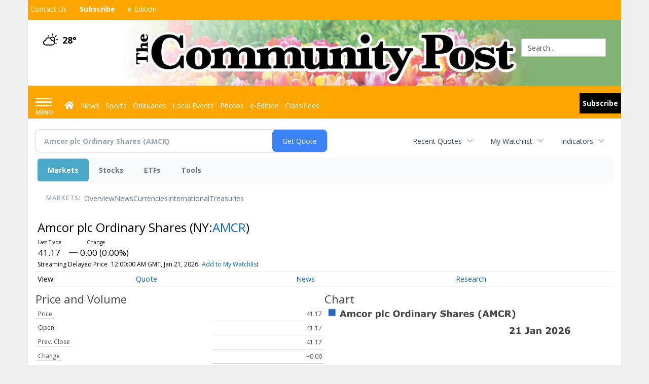

--- FILE ---
content_type: text/html; charset=utf-8
request_url: https://www.google.com/recaptcha/enterprise/anchor?ar=1&k=6LdF3BEhAAAAAEQUmLciJe0QwaHESwQFc2vwCWqh&co=aHR0cHM6Ly9idXNpbmVzcy5taW5zdGVyY29tbXVuaXR5cG9zdC5jb206NDQz&hl=en&v=PoyoqOPhxBO7pBk68S4YbpHZ&size=invisible&anchor-ms=20000&execute-ms=30000&cb=dj032mxnvyr9
body_size: 48747
content:
<!DOCTYPE HTML><html dir="ltr" lang="en"><head><meta http-equiv="Content-Type" content="text/html; charset=UTF-8">
<meta http-equiv="X-UA-Compatible" content="IE=edge">
<title>reCAPTCHA</title>
<style type="text/css">
/* cyrillic-ext */
@font-face {
  font-family: 'Roboto';
  font-style: normal;
  font-weight: 400;
  font-stretch: 100%;
  src: url(//fonts.gstatic.com/s/roboto/v48/KFO7CnqEu92Fr1ME7kSn66aGLdTylUAMa3GUBHMdazTgWw.woff2) format('woff2');
  unicode-range: U+0460-052F, U+1C80-1C8A, U+20B4, U+2DE0-2DFF, U+A640-A69F, U+FE2E-FE2F;
}
/* cyrillic */
@font-face {
  font-family: 'Roboto';
  font-style: normal;
  font-weight: 400;
  font-stretch: 100%;
  src: url(//fonts.gstatic.com/s/roboto/v48/KFO7CnqEu92Fr1ME7kSn66aGLdTylUAMa3iUBHMdazTgWw.woff2) format('woff2');
  unicode-range: U+0301, U+0400-045F, U+0490-0491, U+04B0-04B1, U+2116;
}
/* greek-ext */
@font-face {
  font-family: 'Roboto';
  font-style: normal;
  font-weight: 400;
  font-stretch: 100%;
  src: url(//fonts.gstatic.com/s/roboto/v48/KFO7CnqEu92Fr1ME7kSn66aGLdTylUAMa3CUBHMdazTgWw.woff2) format('woff2');
  unicode-range: U+1F00-1FFF;
}
/* greek */
@font-face {
  font-family: 'Roboto';
  font-style: normal;
  font-weight: 400;
  font-stretch: 100%;
  src: url(//fonts.gstatic.com/s/roboto/v48/KFO7CnqEu92Fr1ME7kSn66aGLdTylUAMa3-UBHMdazTgWw.woff2) format('woff2');
  unicode-range: U+0370-0377, U+037A-037F, U+0384-038A, U+038C, U+038E-03A1, U+03A3-03FF;
}
/* math */
@font-face {
  font-family: 'Roboto';
  font-style: normal;
  font-weight: 400;
  font-stretch: 100%;
  src: url(//fonts.gstatic.com/s/roboto/v48/KFO7CnqEu92Fr1ME7kSn66aGLdTylUAMawCUBHMdazTgWw.woff2) format('woff2');
  unicode-range: U+0302-0303, U+0305, U+0307-0308, U+0310, U+0312, U+0315, U+031A, U+0326-0327, U+032C, U+032F-0330, U+0332-0333, U+0338, U+033A, U+0346, U+034D, U+0391-03A1, U+03A3-03A9, U+03B1-03C9, U+03D1, U+03D5-03D6, U+03F0-03F1, U+03F4-03F5, U+2016-2017, U+2034-2038, U+203C, U+2040, U+2043, U+2047, U+2050, U+2057, U+205F, U+2070-2071, U+2074-208E, U+2090-209C, U+20D0-20DC, U+20E1, U+20E5-20EF, U+2100-2112, U+2114-2115, U+2117-2121, U+2123-214F, U+2190, U+2192, U+2194-21AE, U+21B0-21E5, U+21F1-21F2, U+21F4-2211, U+2213-2214, U+2216-22FF, U+2308-230B, U+2310, U+2319, U+231C-2321, U+2336-237A, U+237C, U+2395, U+239B-23B7, U+23D0, U+23DC-23E1, U+2474-2475, U+25AF, U+25B3, U+25B7, U+25BD, U+25C1, U+25CA, U+25CC, U+25FB, U+266D-266F, U+27C0-27FF, U+2900-2AFF, U+2B0E-2B11, U+2B30-2B4C, U+2BFE, U+3030, U+FF5B, U+FF5D, U+1D400-1D7FF, U+1EE00-1EEFF;
}
/* symbols */
@font-face {
  font-family: 'Roboto';
  font-style: normal;
  font-weight: 400;
  font-stretch: 100%;
  src: url(//fonts.gstatic.com/s/roboto/v48/KFO7CnqEu92Fr1ME7kSn66aGLdTylUAMaxKUBHMdazTgWw.woff2) format('woff2');
  unicode-range: U+0001-000C, U+000E-001F, U+007F-009F, U+20DD-20E0, U+20E2-20E4, U+2150-218F, U+2190, U+2192, U+2194-2199, U+21AF, U+21E6-21F0, U+21F3, U+2218-2219, U+2299, U+22C4-22C6, U+2300-243F, U+2440-244A, U+2460-24FF, U+25A0-27BF, U+2800-28FF, U+2921-2922, U+2981, U+29BF, U+29EB, U+2B00-2BFF, U+4DC0-4DFF, U+FFF9-FFFB, U+10140-1018E, U+10190-1019C, U+101A0, U+101D0-101FD, U+102E0-102FB, U+10E60-10E7E, U+1D2C0-1D2D3, U+1D2E0-1D37F, U+1F000-1F0FF, U+1F100-1F1AD, U+1F1E6-1F1FF, U+1F30D-1F30F, U+1F315, U+1F31C, U+1F31E, U+1F320-1F32C, U+1F336, U+1F378, U+1F37D, U+1F382, U+1F393-1F39F, U+1F3A7-1F3A8, U+1F3AC-1F3AF, U+1F3C2, U+1F3C4-1F3C6, U+1F3CA-1F3CE, U+1F3D4-1F3E0, U+1F3ED, U+1F3F1-1F3F3, U+1F3F5-1F3F7, U+1F408, U+1F415, U+1F41F, U+1F426, U+1F43F, U+1F441-1F442, U+1F444, U+1F446-1F449, U+1F44C-1F44E, U+1F453, U+1F46A, U+1F47D, U+1F4A3, U+1F4B0, U+1F4B3, U+1F4B9, U+1F4BB, U+1F4BF, U+1F4C8-1F4CB, U+1F4D6, U+1F4DA, U+1F4DF, U+1F4E3-1F4E6, U+1F4EA-1F4ED, U+1F4F7, U+1F4F9-1F4FB, U+1F4FD-1F4FE, U+1F503, U+1F507-1F50B, U+1F50D, U+1F512-1F513, U+1F53E-1F54A, U+1F54F-1F5FA, U+1F610, U+1F650-1F67F, U+1F687, U+1F68D, U+1F691, U+1F694, U+1F698, U+1F6AD, U+1F6B2, U+1F6B9-1F6BA, U+1F6BC, U+1F6C6-1F6CF, U+1F6D3-1F6D7, U+1F6E0-1F6EA, U+1F6F0-1F6F3, U+1F6F7-1F6FC, U+1F700-1F7FF, U+1F800-1F80B, U+1F810-1F847, U+1F850-1F859, U+1F860-1F887, U+1F890-1F8AD, U+1F8B0-1F8BB, U+1F8C0-1F8C1, U+1F900-1F90B, U+1F93B, U+1F946, U+1F984, U+1F996, U+1F9E9, U+1FA00-1FA6F, U+1FA70-1FA7C, U+1FA80-1FA89, U+1FA8F-1FAC6, U+1FACE-1FADC, U+1FADF-1FAE9, U+1FAF0-1FAF8, U+1FB00-1FBFF;
}
/* vietnamese */
@font-face {
  font-family: 'Roboto';
  font-style: normal;
  font-weight: 400;
  font-stretch: 100%;
  src: url(//fonts.gstatic.com/s/roboto/v48/KFO7CnqEu92Fr1ME7kSn66aGLdTylUAMa3OUBHMdazTgWw.woff2) format('woff2');
  unicode-range: U+0102-0103, U+0110-0111, U+0128-0129, U+0168-0169, U+01A0-01A1, U+01AF-01B0, U+0300-0301, U+0303-0304, U+0308-0309, U+0323, U+0329, U+1EA0-1EF9, U+20AB;
}
/* latin-ext */
@font-face {
  font-family: 'Roboto';
  font-style: normal;
  font-weight: 400;
  font-stretch: 100%;
  src: url(//fonts.gstatic.com/s/roboto/v48/KFO7CnqEu92Fr1ME7kSn66aGLdTylUAMa3KUBHMdazTgWw.woff2) format('woff2');
  unicode-range: U+0100-02BA, U+02BD-02C5, U+02C7-02CC, U+02CE-02D7, U+02DD-02FF, U+0304, U+0308, U+0329, U+1D00-1DBF, U+1E00-1E9F, U+1EF2-1EFF, U+2020, U+20A0-20AB, U+20AD-20C0, U+2113, U+2C60-2C7F, U+A720-A7FF;
}
/* latin */
@font-face {
  font-family: 'Roboto';
  font-style: normal;
  font-weight: 400;
  font-stretch: 100%;
  src: url(//fonts.gstatic.com/s/roboto/v48/KFO7CnqEu92Fr1ME7kSn66aGLdTylUAMa3yUBHMdazQ.woff2) format('woff2');
  unicode-range: U+0000-00FF, U+0131, U+0152-0153, U+02BB-02BC, U+02C6, U+02DA, U+02DC, U+0304, U+0308, U+0329, U+2000-206F, U+20AC, U+2122, U+2191, U+2193, U+2212, U+2215, U+FEFF, U+FFFD;
}
/* cyrillic-ext */
@font-face {
  font-family: 'Roboto';
  font-style: normal;
  font-weight: 500;
  font-stretch: 100%;
  src: url(//fonts.gstatic.com/s/roboto/v48/KFO7CnqEu92Fr1ME7kSn66aGLdTylUAMa3GUBHMdazTgWw.woff2) format('woff2');
  unicode-range: U+0460-052F, U+1C80-1C8A, U+20B4, U+2DE0-2DFF, U+A640-A69F, U+FE2E-FE2F;
}
/* cyrillic */
@font-face {
  font-family: 'Roboto';
  font-style: normal;
  font-weight: 500;
  font-stretch: 100%;
  src: url(//fonts.gstatic.com/s/roboto/v48/KFO7CnqEu92Fr1ME7kSn66aGLdTylUAMa3iUBHMdazTgWw.woff2) format('woff2');
  unicode-range: U+0301, U+0400-045F, U+0490-0491, U+04B0-04B1, U+2116;
}
/* greek-ext */
@font-face {
  font-family: 'Roboto';
  font-style: normal;
  font-weight: 500;
  font-stretch: 100%;
  src: url(//fonts.gstatic.com/s/roboto/v48/KFO7CnqEu92Fr1ME7kSn66aGLdTylUAMa3CUBHMdazTgWw.woff2) format('woff2');
  unicode-range: U+1F00-1FFF;
}
/* greek */
@font-face {
  font-family: 'Roboto';
  font-style: normal;
  font-weight: 500;
  font-stretch: 100%;
  src: url(//fonts.gstatic.com/s/roboto/v48/KFO7CnqEu92Fr1ME7kSn66aGLdTylUAMa3-UBHMdazTgWw.woff2) format('woff2');
  unicode-range: U+0370-0377, U+037A-037F, U+0384-038A, U+038C, U+038E-03A1, U+03A3-03FF;
}
/* math */
@font-face {
  font-family: 'Roboto';
  font-style: normal;
  font-weight: 500;
  font-stretch: 100%;
  src: url(//fonts.gstatic.com/s/roboto/v48/KFO7CnqEu92Fr1ME7kSn66aGLdTylUAMawCUBHMdazTgWw.woff2) format('woff2');
  unicode-range: U+0302-0303, U+0305, U+0307-0308, U+0310, U+0312, U+0315, U+031A, U+0326-0327, U+032C, U+032F-0330, U+0332-0333, U+0338, U+033A, U+0346, U+034D, U+0391-03A1, U+03A3-03A9, U+03B1-03C9, U+03D1, U+03D5-03D6, U+03F0-03F1, U+03F4-03F5, U+2016-2017, U+2034-2038, U+203C, U+2040, U+2043, U+2047, U+2050, U+2057, U+205F, U+2070-2071, U+2074-208E, U+2090-209C, U+20D0-20DC, U+20E1, U+20E5-20EF, U+2100-2112, U+2114-2115, U+2117-2121, U+2123-214F, U+2190, U+2192, U+2194-21AE, U+21B0-21E5, U+21F1-21F2, U+21F4-2211, U+2213-2214, U+2216-22FF, U+2308-230B, U+2310, U+2319, U+231C-2321, U+2336-237A, U+237C, U+2395, U+239B-23B7, U+23D0, U+23DC-23E1, U+2474-2475, U+25AF, U+25B3, U+25B7, U+25BD, U+25C1, U+25CA, U+25CC, U+25FB, U+266D-266F, U+27C0-27FF, U+2900-2AFF, U+2B0E-2B11, U+2B30-2B4C, U+2BFE, U+3030, U+FF5B, U+FF5D, U+1D400-1D7FF, U+1EE00-1EEFF;
}
/* symbols */
@font-face {
  font-family: 'Roboto';
  font-style: normal;
  font-weight: 500;
  font-stretch: 100%;
  src: url(//fonts.gstatic.com/s/roboto/v48/KFO7CnqEu92Fr1ME7kSn66aGLdTylUAMaxKUBHMdazTgWw.woff2) format('woff2');
  unicode-range: U+0001-000C, U+000E-001F, U+007F-009F, U+20DD-20E0, U+20E2-20E4, U+2150-218F, U+2190, U+2192, U+2194-2199, U+21AF, U+21E6-21F0, U+21F3, U+2218-2219, U+2299, U+22C4-22C6, U+2300-243F, U+2440-244A, U+2460-24FF, U+25A0-27BF, U+2800-28FF, U+2921-2922, U+2981, U+29BF, U+29EB, U+2B00-2BFF, U+4DC0-4DFF, U+FFF9-FFFB, U+10140-1018E, U+10190-1019C, U+101A0, U+101D0-101FD, U+102E0-102FB, U+10E60-10E7E, U+1D2C0-1D2D3, U+1D2E0-1D37F, U+1F000-1F0FF, U+1F100-1F1AD, U+1F1E6-1F1FF, U+1F30D-1F30F, U+1F315, U+1F31C, U+1F31E, U+1F320-1F32C, U+1F336, U+1F378, U+1F37D, U+1F382, U+1F393-1F39F, U+1F3A7-1F3A8, U+1F3AC-1F3AF, U+1F3C2, U+1F3C4-1F3C6, U+1F3CA-1F3CE, U+1F3D4-1F3E0, U+1F3ED, U+1F3F1-1F3F3, U+1F3F5-1F3F7, U+1F408, U+1F415, U+1F41F, U+1F426, U+1F43F, U+1F441-1F442, U+1F444, U+1F446-1F449, U+1F44C-1F44E, U+1F453, U+1F46A, U+1F47D, U+1F4A3, U+1F4B0, U+1F4B3, U+1F4B9, U+1F4BB, U+1F4BF, U+1F4C8-1F4CB, U+1F4D6, U+1F4DA, U+1F4DF, U+1F4E3-1F4E6, U+1F4EA-1F4ED, U+1F4F7, U+1F4F9-1F4FB, U+1F4FD-1F4FE, U+1F503, U+1F507-1F50B, U+1F50D, U+1F512-1F513, U+1F53E-1F54A, U+1F54F-1F5FA, U+1F610, U+1F650-1F67F, U+1F687, U+1F68D, U+1F691, U+1F694, U+1F698, U+1F6AD, U+1F6B2, U+1F6B9-1F6BA, U+1F6BC, U+1F6C6-1F6CF, U+1F6D3-1F6D7, U+1F6E0-1F6EA, U+1F6F0-1F6F3, U+1F6F7-1F6FC, U+1F700-1F7FF, U+1F800-1F80B, U+1F810-1F847, U+1F850-1F859, U+1F860-1F887, U+1F890-1F8AD, U+1F8B0-1F8BB, U+1F8C0-1F8C1, U+1F900-1F90B, U+1F93B, U+1F946, U+1F984, U+1F996, U+1F9E9, U+1FA00-1FA6F, U+1FA70-1FA7C, U+1FA80-1FA89, U+1FA8F-1FAC6, U+1FACE-1FADC, U+1FADF-1FAE9, U+1FAF0-1FAF8, U+1FB00-1FBFF;
}
/* vietnamese */
@font-face {
  font-family: 'Roboto';
  font-style: normal;
  font-weight: 500;
  font-stretch: 100%;
  src: url(//fonts.gstatic.com/s/roboto/v48/KFO7CnqEu92Fr1ME7kSn66aGLdTylUAMa3OUBHMdazTgWw.woff2) format('woff2');
  unicode-range: U+0102-0103, U+0110-0111, U+0128-0129, U+0168-0169, U+01A0-01A1, U+01AF-01B0, U+0300-0301, U+0303-0304, U+0308-0309, U+0323, U+0329, U+1EA0-1EF9, U+20AB;
}
/* latin-ext */
@font-face {
  font-family: 'Roboto';
  font-style: normal;
  font-weight: 500;
  font-stretch: 100%;
  src: url(//fonts.gstatic.com/s/roboto/v48/KFO7CnqEu92Fr1ME7kSn66aGLdTylUAMa3KUBHMdazTgWw.woff2) format('woff2');
  unicode-range: U+0100-02BA, U+02BD-02C5, U+02C7-02CC, U+02CE-02D7, U+02DD-02FF, U+0304, U+0308, U+0329, U+1D00-1DBF, U+1E00-1E9F, U+1EF2-1EFF, U+2020, U+20A0-20AB, U+20AD-20C0, U+2113, U+2C60-2C7F, U+A720-A7FF;
}
/* latin */
@font-face {
  font-family: 'Roboto';
  font-style: normal;
  font-weight: 500;
  font-stretch: 100%;
  src: url(//fonts.gstatic.com/s/roboto/v48/KFO7CnqEu92Fr1ME7kSn66aGLdTylUAMa3yUBHMdazQ.woff2) format('woff2');
  unicode-range: U+0000-00FF, U+0131, U+0152-0153, U+02BB-02BC, U+02C6, U+02DA, U+02DC, U+0304, U+0308, U+0329, U+2000-206F, U+20AC, U+2122, U+2191, U+2193, U+2212, U+2215, U+FEFF, U+FFFD;
}
/* cyrillic-ext */
@font-face {
  font-family: 'Roboto';
  font-style: normal;
  font-weight: 900;
  font-stretch: 100%;
  src: url(//fonts.gstatic.com/s/roboto/v48/KFO7CnqEu92Fr1ME7kSn66aGLdTylUAMa3GUBHMdazTgWw.woff2) format('woff2');
  unicode-range: U+0460-052F, U+1C80-1C8A, U+20B4, U+2DE0-2DFF, U+A640-A69F, U+FE2E-FE2F;
}
/* cyrillic */
@font-face {
  font-family: 'Roboto';
  font-style: normal;
  font-weight: 900;
  font-stretch: 100%;
  src: url(//fonts.gstatic.com/s/roboto/v48/KFO7CnqEu92Fr1ME7kSn66aGLdTylUAMa3iUBHMdazTgWw.woff2) format('woff2');
  unicode-range: U+0301, U+0400-045F, U+0490-0491, U+04B0-04B1, U+2116;
}
/* greek-ext */
@font-face {
  font-family: 'Roboto';
  font-style: normal;
  font-weight: 900;
  font-stretch: 100%;
  src: url(//fonts.gstatic.com/s/roboto/v48/KFO7CnqEu92Fr1ME7kSn66aGLdTylUAMa3CUBHMdazTgWw.woff2) format('woff2');
  unicode-range: U+1F00-1FFF;
}
/* greek */
@font-face {
  font-family: 'Roboto';
  font-style: normal;
  font-weight: 900;
  font-stretch: 100%;
  src: url(//fonts.gstatic.com/s/roboto/v48/KFO7CnqEu92Fr1ME7kSn66aGLdTylUAMa3-UBHMdazTgWw.woff2) format('woff2');
  unicode-range: U+0370-0377, U+037A-037F, U+0384-038A, U+038C, U+038E-03A1, U+03A3-03FF;
}
/* math */
@font-face {
  font-family: 'Roboto';
  font-style: normal;
  font-weight: 900;
  font-stretch: 100%;
  src: url(//fonts.gstatic.com/s/roboto/v48/KFO7CnqEu92Fr1ME7kSn66aGLdTylUAMawCUBHMdazTgWw.woff2) format('woff2');
  unicode-range: U+0302-0303, U+0305, U+0307-0308, U+0310, U+0312, U+0315, U+031A, U+0326-0327, U+032C, U+032F-0330, U+0332-0333, U+0338, U+033A, U+0346, U+034D, U+0391-03A1, U+03A3-03A9, U+03B1-03C9, U+03D1, U+03D5-03D6, U+03F0-03F1, U+03F4-03F5, U+2016-2017, U+2034-2038, U+203C, U+2040, U+2043, U+2047, U+2050, U+2057, U+205F, U+2070-2071, U+2074-208E, U+2090-209C, U+20D0-20DC, U+20E1, U+20E5-20EF, U+2100-2112, U+2114-2115, U+2117-2121, U+2123-214F, U+2190, U+2192, U+2194-21AE, U+21B0-21E5, U+21F1-21F2, U+21F4-2211, U+2213-2214, U+2216-22FF, U+2308-230B, U+2310, U+2319, U+231C-2321, U+2336-237A, U+237C, U+2395, U+239B-23B7, U+23D0, U+23DC-23E1, U+2474-2475, U+25AF, U+25B3, U+25B7, U+25BD, U+25C1, U+25CA, U+25CC, U+25FB, U+266D-266F, U+27C0-27FF, U+2900-2AFF, U+2B0E-2B11, U+2B30-2B4C, U+2BFE, U+3030, U+FF5B, U+FF5D, U+1D400-1D7FF, U+1EE00-1EEFF;
}
/* symbols */
@font-face {
  font-family: 'Roboto';
  font-style: normal;
  font-weight: 900;
  font-stretch: 100%;
  src: url(//fonts.gstatic.com/s/roboto/v48/KFO7CnqEu92Fr1ME7kSn66aGLdTylUAMaxKUBHMdazTgWw.woff2) format('woff2');
  unicode-range: U+0001-000C, U+000E-001F, U+007F-009F, U+20DD-20E0, U+20E2-20E4, U+2150-218F, U+2190, U+2192, U+2194-2199, U+21AF, U+21E6-21F0, U+21F3, U+2218-2219, U+2299, U+22C4-22C6, U+2300-243F, U+2440-244A, U+2460-24FF, U+25A0-27BF, U+2800-28FF, U+2921-2922, U+2981, U+29BF, U+29EB, U+2B00-2BFF, U+4DC0-4DFF, U+FFF9-FFFB, U+10140-1018E, U+10190-1019C, U+101A0, U+101D0-101FD, U+102E0-102FB, U+10E60-10E7E, U+1D2C0-1D2D3, U+1D2E0-1D37F, U+1F000-1F0FF, U+1F100-1F1AD, U+1F1E6-1F1FF, U+1F30D-1F30F, U+1F315, U+1F31C, U+1F31E, U+1F320-1F32C, U+1F336, U+1F378, U+1F37D, U+1F382, U+1F393-1F39F, U+1F3A7-1F3A8, U+1F3AC-1F3AF, U+1F3C2, U+1F3C4-1F3C6, U+1F3CA-1F3CE, U+1F3D4-1F3E0, U+1F3ED, U+1F3F1-1F3F3, U+1F3F5-1F3F7, U+1F408, U+1F415, U+1F41F, U+1F426, U+1F43F, U+1F441-1F442, U+1F444, U+1F446-1F449, U+1F44C-1F44E, U+1F453, U+1F46A, U+1F47D, U+1F4A3, U+1F4B0, U+1F4B3, U+1F4B9, U+1F4BB, U+1F4BF, U+1F4C8-1F4CB, U+1F4D6, U+1F4DA, U+1F4DF, U+1F4E3-1F4E6, U+1F4EA-1F4ED, U+1F4F7, U+1F4F9-1F4FB, U+1F4FD-1F4FE, U+1F503, U+1F507-1F50B, U+1F50D, U+1F512-1F513, U+1F53E-1F54A, U+1F54F-1F5FA, U+1F610, U+1F650-1F67F, U+1F687, U+1F68D, U+1F691, U+1F694, U+1F698, U+1F6AD, U+1F6B2, U+1F6B9-1F6BA, U+1F6BC, U+1F6C6-1F6CF, U+1F6D3-1F6D7, U+1F6E0-1F6EA, U+1F6F0-1F6F3, U+1F6F7-1F6FC, U+1F700-1F7FF, U+1F800-1F80B, U+1F810-1F847, U+1F850-1F859, U+1F860-1F887, U+1F890-1F8AD, U+1F8B0-1F8BB, U+1F8C0-1F8C1, U+1F900-1F90B, U+1F93B, U+1F946, U+1F984, U+1F996, U+1F9E9, U+1FA00-1FA6F, U+1FA70-1FA7C, U+1FA80-1FA89, U+1FA8F-1FAC6, U+1FACE-1FADC, U+1FADF-1FAE9, U+1FAF0-1FAF8, U+1FB00-1FBFF;
}
/* vietnamese */
@font-face {
  font-family: 'Roboto';
  font-style: normal;
  font-weight: 900;
  font-stretch: 100%;
  src: url(//fonts.gstatic.com/s/roboto/v48/KFO7CnqEu92Fr1ME7kSn66aGLdTylUAMa3OUBHMdazTgWw.woff2) format('woff2');
  unicode-range: U+0102-0103, U+0110-0111, U+0128-0129, U+0168-0169, U+01A0-01A1, U+01AF-01B0, U+0300-0301, U+0303-0304, U+0308-0309, U+0323, U+0329, U+1EA0-1EF9, U+20AB;
}
/* latin-ext */
@font-face {
  font-family: 'Roboto';
  font-style: normal;
  font-weight: 900;
  font-stretch: 100%;
  src: url(//fonts.gstatic.com/s/roboto/v48/KFO7CnqEu92Fr1ME7kSn66aGLdTylUAMa3KUBHMdazTgWw.woff2) format('woff2');
  unicode-range: U+0100-02BA, U+02BD-02C5, U+02C7-02CC, U+02CE-02D7, U+02DD-02FF, U+0304, U+0308, U+0329, U+1D00-1DBF, U+1E00-1E9F, U+1EF2-1EFF, U+2020, U+20A0-20AB, U+20AD-20C0, U+2113, U+2C60-2C7F, U+A720-A7FF;
}
/* latin */
@font-face {
  font-family: 'Roboto';
  font-style: normal;
  font-weight: 900;
  font-stretch: 100%;
  src: url(//fonts.gstatic.com/s/roboto/v48/KFO7CnqEu92Fr1ME7kSn66aGLdTylUAMa3yUBHMdazQ.woff2) format('woff2');
  unicode-range: U+0000-00FF, U+0131, U+0152-0153, U+02BB-02BC, U+02C6, U+02DA, U+02DC, U+0304, U+0308, U+0329, U+2000-206F, U+20AC, U+2122, U+2191, U+2193, U+2212, U+2215, U+FEFF, U+FFFD;
}

</style>
<link rel="stylesheet" type="text/css" href="https://www.gstatic.com/recaptcha/releases/PoyoqOPhxBO7pBk68S4YbpHZ/styles__ltr.css">
<script nonce="rbaeHgv14NHLev51IIOipA" type="text/javascript">window['__recaptcha_api'] = 'https://www.google.com/recaptcha/enterprise/';</script>
<script type="text/javascript" src="https://www.gstatic.com/recaptcha/releases/PoyoqOPhxBO7pBk68S4YbpHZ/recaptcha__en.js" nonce="rbaeHgv14NHLev51IIOipA">
      
    </script></head>
<body><div id="rc-anchor-alert" class="rc-anchor-alert"></div>
<input type="hidden" id="recaptcha-token" value="[base64]">
<script type="text/javascript" nonce="rbaeHgv14NHLev51IIOipA">
      recaptcha.anchor.Main.init("[\x22ainput\x22,[\x22bgdata\x22,\x22\x22,\[base64]/[base64]/MjU1Ong/[base64]/[base64]/[base64]/[base64]/[base64]/[base64]/[base64]/[base64]/[base64]/[base64]/[base64]/[base64]/[base64]/[base64]/[base64]\\u003d\x22,\[base64]\x22,\x22JsOaw5bDlDvCiEcTw4MnwqBqcsObwrLClsOHYSthGCzDnThvwqfDosKow7NAd3fDqF48w5JNVcO/wpTCv28Aw6tWS8OSwpw9woo0WS5PwpYdDSMfAxHCoMO1w5AOw4XCjlRZBsK6acKRwrlVDi3CkyYMw4IrBcOnwrxXBE/DqMO1woEuckorwrvCrWwpB0cHwqBqYMKnS8OcC3xFSMOFJzzDjH/CoSckIg5FW8O2w7zCtUdIw4w4CnEQwr13UWvCvAXCvcO0dFF/QsOQDcOnwqkiwqbCgcKUZGBWw5LCnFxSwrkdKMOkZgwwZQg6UcKfw6/DhcO3wrTClMO6w4dRwrBCRCrDusKDZUHCgS5PwrVPbcKNwojCgcKbw5LDgsOIw5AiwrA7w6nDiMK5KcK8wpbDjmh6RFbCqsOew4RVw70mwpoUwovCqDEdQARNJGhTSsOaD8OYW8KYwoXCr8KHYcOMw4hMwq9Dw604FQXCqhw4URvCgC/Cs8KTw7bCk1lXUsOdw43Ci8KcfsOpw7XCqnBMw6DCi2MXw5xpAsKdFUrCiUFWTMODMMKJCsKUw6Mvwos4YMO8w6/[base64]/ClcKIw5bDmibDgMKJw5zCgyBuw5ZJS8OiFA9zVsOYfsO0w6HCvQHCtHg5J1jCo8KOFEVjSVVYw7XDmMOBN8O0w5AIw6chBn1xVMKYSMKJw6zDoMKJAsKxwq8awpTDuTbDq8OKw4bDrFAxw5MFw6zDiMKiNWIuGcOcLsKcW8OBwp9Jw7ExJxnDnmkucsKRwp8/wqPDqTXCqTHDjQTCssOywrPCjsOwXzspf8Orw77DsMOnw5zCj8O0IFvCqknDkcO+QsKdw5FMwpXCg8OPwo1kw7BdQTMXw7nCocOqE8OGw6RWwpLDmXTCswvCtsOtw7/DvcOQdMK2wqI6wpLCpcOgwoBXwp/DuCbDrSzDsmIwwpDCnmTCiAJyWMKhUMOlw5B1w6nDhsOgbMKWFlFRTsO/w6rDh8Oxw47DucK9w7rCm8OiAsKsVTHCv17DlcO9wo7CucOlw5rCssKjE8Oww6QpTmlfEUDDpsOBJ8OQwrxIw4Iaw6vDucKqw7cawoTDl8KFWMOiw45xw6Q1P8OgXRbCj2/[base64]/DunHDqS9Aw5zDkWjDm37ChMOFwrPCqnA9I0XDgcO7wotIwotQJ8K0CmDCosKowrvDqDMiIFLDl8K2wq0uOHTCl8OIwp8Aw6jDusOYVWt7ecKLw6pQwpjDu8O1EMK8w43CisOGw6VuZFNQw43CjyLCjMKzwq3CocKcLMKNwqPCkRlqw7LChlQ7wp/[base64]/Du1fDulrDrG7DsnYUcQBpK8KVfBPCrcOTwqV4JsOaAcOIw4LCv2TCnMO4UMOyw5kwwos/GgEHw49OwrIsP8OsOsOvV0Ruwq3Dv8OUwqzCucOKCMOtw4rDkMO/XcKkIEzDmAPDvQvCr0zDjcOkwoDDpsOaw5TCjwB+JSIFecK/w7bDrj0Jw5ZWTxnDmDTDssOmw6nCrAbDj1bCkcKmw7nDgcKNwo/Clj4sD8K/FcKxPjfCkifDm2fCjMOoZTDCvy8TwqJ1w7DCnMKsFnFVwqF6w43CsGPDnl3CpU3DrcO5dV3CtWMMZ10Hw5w5w5fCvcODIzJmw64GZXh8fBc/PD/DrMKGw6zDrlzDhxRTPzMZwrTDsUXDlR7CpMKbWVnDv8KlYEbCqMOBOm4nIWorAittZ1DDv3cKwoFjwrxRT8OpX8KawqnDjBZMbsOVRX7Ct8K7wo3Cm8OswrXDnMOyw4vDqgDDqMKEMcKuwqlWw6/[base64]/DqhRSOGwSw4NHw7vDk8OqB8KBw7vCg8KZPcO5KcOYwpkqw6DComZ+wrhzwp9FN8OBw6HCsMOrR1vCi8Ozwqt0FMOCwpXDlsK0GMObwodFZR7DnG8ew7vCtz3Dm8O6MMOsIz5Sw4XCvA8WwoFEGcKPHkPDjcKnw5UewqHChsKyb8OQw4cxNcKZCsORw7c9w5F0w5/Cg8OZwqkZw5LCocKpwq/Do8KwQsOcwrANTWFTSMKgTnrCkWTCnxTDgsKwP3oqwqt3w48Iwq7Cg3FNwrbCisKuwo8LIMOPwonDqyATwpJbcmPCjTsaw7pLSy1QZXbDuTEbZF1Hw7YRw61Ow7/CjcO1w4rDuGfCnDx2w6vCjWNISkLClsOVcDs+w7ZhYinCvcOgwoPCs07DvsK7woZbw5HDgcOgPcKpw6kTw43Dq8ORRMKeJ8K6w6/ClTDCpcOMfcKJw5J9w68YbsOvw5wGwqE2w6DDh1DDp23DtCN7ZMK7V8KhKMKXw7kAQHE4NMK2bQnCsCNgN8KywrRuHjIRwqjDhkHDnsK5asOSwo/DimXDvcODwq7CpGY1woLDkz7DqsO5w5JETcKXLMOfw6/[base64]/aAA+w6IvwojCswkSVcOmwqlvw5/DmcKwTDbDqcOpw6pnJyHDhzpbwrvDt2vDvMOCC8O4ccOPUsOCWj7DmR5/[base64]/CgEhOwqgEZStvwoHDh2h0fE1cwqLCgV4ROHrDm8OiFETDgMOfw5MQw5VlVsODUAVmW8OOHnl9w455wqIOwr7Di8OzwocINCsFwoJ/LsO7wpjCnWdQTxtNw7JLCnPChsKHwoRbw7YSwozDvcKVw48wwppIwqPDqcKBw7nDqWDDlcKeXCNBK0RBwqhcwodpU8OWw7/DjF0bOxzDh8Krwr9Cwq8oMsKQw70pU2zCgUd1wrI1w5TCvgnDmgMRw6LDpHvCtz/CqcOCw4R/[base64]/CnMOXwrAaaMO5w63CjMOtanFAL8KewrsHwpgNUMOnwpAow7k0Q8Oow4EZw4lDIMOdwr0Tw6zDqjDDn3PClMKLw4w1wpTDkDzDlHp8YcKRw7RywqHCqcKpw4TCoUPDjMKVw5t3GTLChcO4wqfCmUPDsMKnwrXDhVvDlcKEJMO/eHcSMnXDqjLCs8KwXsKHO8K+YXlqVj5tw4Qaw7DClsKKK8OLU8Kuw7lZcQR3wod2ITvDrjVCbVbChh3CkcK7wrnCt8Ogw4d9MknDt8OKw5/[base64]/w6grw54sw7DDq8O1w4Bdfmg+BMKLw6dWd8Kke8OKBgfDtGcYw4rDn3PDnsK7ck3DgcO7wozChlo+wojCpcONScK4wo3CvEogBCzCuMKWw57CvcOpICVyOjFzXcO0w6rChcKlwqHChHrDpnbDn8K4w7jCplBpb8OvfMKnTgwMUcOgwrU6wr0VQn/DnsOBSxl1KsK+wqXCqRlmw5JwIHkaWlLDrz/CsMKKwpXDscO2T1TDlcK2w7DCmcKtPgpXJGbCtMOXTwfCrwExwoRdw6J6BHTDu8OGw4NQBF5aBsK+w7t+DcK+w6YuGEBAKTHDsHIsfMOLwqV+wo/Cr1vDvMOswplBYsKXfHRZc1YswonDicO9fcKcw6vDrDcMS0TDhUsHwpdIw5vCkmJnUDwwwpnClGE0TVADK8OsG8O7w7c7w6vDmATDtUdIw7HDjxQhw5TCiiNGKsKTwpF/[base64]/CosKME8OQfwliM8OyfcOSOGTDuCxjwrERwo8jRMK8w6TCtcKAwp7ChcOAw4kJwplPw7XCp0DCv8OrwpbDkR3Ck8OKwrUyYMOvPWrCi8KVIMOuY8KGwoTCkTHCksKQQcK4IUwHw4DDucKCw5A2DMK+w4nCpwzDtMKCP8ODw7Biw6/CtMOwwonCtwMew4IFw5bDmcOmZ8Kww5LCv8O9RsO5JVFaw65Mw49pwp3DnWfDssOWIW4Qw7jDisO5USQXwpPCr8ODw5l5wpvDk8KAwp/DljNCKAvCkBJTwrzCm8OHNwjCmcOoccKyGsOAwpTDjU1Ow67ChGkpFBnDjMOlaiRxbRZ7wqdTw5l6JsKjWMKcLAEoFRDDtsKidDk2wo9Lw41GEsKLfm42wr/DgQliw4nDpnR2wovCisK0NwZMazRAHxBGworDqsOZw6VdwpjDixXDmsKyJMKxEH/DqcKTdMKowpDDmzXCg8OUF8KObWLCpB3Dh8O8LB3ClSbDucK1D8KyNgsoY1wVKXbCj8Kow6QvwrIjITBhw6XCr8K2w4/DscKSw67ClyMBY8OWGSnCgwoDw6/CnsOYQMOtw6HDoQLDpcKNwqtcPcOlw7TDjcOdX3saZ8KxwrzDoGkmPkRqw4rCkcKIw50MIm/CrcKvwrrCusKmwrTDmSgsw7M7w4PChiLDvsOBamEWPUU6wrhcd8KhwohWcnXCsMKwwq3DvQ0jD8K1NsKjw7wVw74tKcK+C0zDoA8Nc8Okw41Bw5c/XWZqwr9MdRfCihXDgsOYw7lFD8KrVn3DoMOKw6/CkwHCu8OewofCocOXZ8OQJhjDrsKkwqXDnyM0Om7Dp1TCnB/DrsKZax9Vc8KOIMO5EWwAIBwuw7hreQ7CmURZG1ttZcOJGQvCmcOEwoPDriQDSsO9QybCrzDDnMKxL0pSwphNGU/CtGYRw7/[base64]/Ct2PDvTF8Xy/DnMOtRMKvw45yS8Odw4XDssK3c8KtQMOWw60uw45ywqREwr3DpxbCk0hOE8Ktw41zwq8PJgQYwoQIwp3Cv8O8w4fDvRw4XMKjwprChGd+w4nDmMKoT8KMEWfCm3LCjh/CtMOWVm/DmcKvRcOfwpwYYBQdNxfDm8OzHjbDh0Q2KghlJnTCiU3DvcKjPsONPMOJd2rDsjrCqBXDsUlvwpcoW8Oqe8OJwq7CulYUb1TDv8KrOglzw7I0wop/w64iZic2wr4JMUrCsA/ClF5ZwrrClcKBwoBtw7/[base64]/DocKdNMKRK35tHsK1w5dCSMK5w4JAw4HCvhzCosKRdj3CsxzDs3rCpcKmw59VWMKJwqXCrcOdNMOFw7fDqMOAwrNuwonDksOCARw5w6TDl00YSSnCqsKcIsK9Dy0VTMKsLsKnVHBrw50rNT/CiDPDnwrCnsKLAcOsJMKtw65eRk9vwqh5EsOLcw94Yj7CmcObw6cpF0R2wolEwqLDvj3Dt8K6w7LCqlQiBRQ6SFcww48vwp1ow4FDPcOxQcOuUMKTW0woMz3DoHZLasOyQBMswpLCugVuw7LDlWfCtXbDv8KxwqXChMOnEcOla8KJFFvDrS/Cu8OCw4jDv8KmOzvCgsOyVcKYwqPDrybDscOhTMKyM1FwawxlB8KbwrPCkVLCqcO9LcO/w5jCswXDjcOOwogbwrIBw4I6OMKiAyTDo8KNw7zClMOGw7UUw4EEOTvCg3wGAMOnwrDCsCbDoMOjbsOgS8KQw5Bew4XDtwbClnhUS8KkY8OlCVddN8KeWcOEwrA3NcO7WFHDkMK/w43DvcKcRTrDoQsgdsKAb3/Dr8OKwphZw6dLGx8/dMKrI8Kaw4fCq8O2w6jCjMOZwozCplLDkMKRw7lxNTrCqW/CscKPc8OLw6rDrX9Fw4jDtDcWwpbDolbDrQ1+XMOtwqk4w4F/[base64]/wofDs8OPbsK0QhwjGxLDrx8+w4k+wq3Dq2jDjSvCmcOVw4TDogPDs8O8RB3DuT9xw7N9McOCeQbDonfDt2xnPMK7EzzCs0xowpXDkVoMw4/DsVLDtHNjwqpnXCIqwp4cw7laRS3DrX07VsOTw4oowpDDpcKvJ8OZY8KLw5/DqcOGUjFzw5zDicO7w7NFwpfCiEPCrsKrw6RUw41Vw5rDr8Obw64gQx7Cp3gmwqMfw5XDjsOUwqANJ3dXw5R0w7zDug7CgsOjw7w/wqFVwoQKScOTwrXCvnZdwp0jFkg/[base64]/CpX7DuEzDrFLDnsOSwqxxwqBSwoPCsVpbJV1zw5ZlcA7CgS4ybwHCjznCrEp7XC1VBF/DpMOOC8OCMsOLw6/CtTLDrcKJAsKAw4kQZsO3YnfCpcK9N2s8AMOVVGHDnsOUZQrCl8KDw7nDtcOHIsKQb8Kgdnk/Az3DuMKrJD/Ch8KEw4fCqsOuWzzCixcTT8KnJ1/CtcORw6cta8K/wrNlK8KnF8K0w7rDlMKSwrLCsMOdwpZRKsKowq8hNwQtwp/CpsO/BwlfUi9uwqwJwpkxT8Kif8Oiw7QnIsKCwqsOw5Rnw4zCkkoDw51Mw5INJVYQw7HCtU5fF8Onw5ILwpk3w7dxNMOfw5bDlMOyw4c2RMK2cG/CmHTDiMOHwoLDgGnCinHDh8K1w4bCtwbDjgHDqF3DtcKewoXCkMOjOsKuw6QHG8OHbsKGNsOPCcKww6A9w4ofw47DisKXw5pLDMKtwqLDmBVvbcKhw6Nqwq8Dw5llwrZMHsKKTMOXPMOpIzgldV9SSC7DvCrDgsKELsOtwrJIKQoYOMO/wpLDjTLDv3YSA8KOw5/CtsOxw7jDg8KuBMOjwo7DrQbCnMOMwq/DoHQhPcOcw45Cw4U6woVlwrkSwpJbwoVqCXlCB8KoYcKgw6wcZMK6w7rCqsOewrHCocKiRMKbDCHDjcK7dRJYKcOYfDHDrsKlecOGEAJ1VsOJAF46wrnDpzI1WsK7w6YRw7zCn8KXwq3CssKywpjChR/CgF3CiMK5P3UCYDJmwrPCilTDs2PDsSjCiMKTw6kCwpoJw6V8f1R/XB/CkloHwqAyw6APw6nDkwHCgHPDo8OuT2YUw7vCp8Odw4XCiljCs8Kef8Ogw6VqwoUHZBp6ccK2w4/CisKuwp3CicK3ZcOfTD/[base64]/CjF3CtX82dV0EHMK2w7BRwoDDp8Kswq7DhFTCgysTwogXVcKXwpfDosKrw6vCgBU6wpxyK8K2wo/CmcOBVHsmwpAAAcOAW8K9w50IZSDDmGIPw5/CjcKCW1cPbzvDjMK/VsOzwo3Dq8OkCsK5w7t3PsK1aSbDhWfDs8KTEcOVw7rCnsKgwrB0WTsjw4lSVR7DtcO3wqdDLjbCpj3CqcKiw4VHXTIbw6TCkC0HwocVCSHCn8OLw6jCuE9sw7h/wrnCnizDryVGw7zDox/Dt8KCw4Q2Y8KcwoDDnk/[base64]/ASkRwqAjMsKtdT0Rw5oJeRIHwoJSwrxjC8OLK8KYw4J4SHPDn2HClR80wofDssKMwqtIWsKrw73DtiDDriXCplpeD8Knw5fCrRjDvcOHBsKgIcKdw5ckwrptMngbFH/DqsK5PBXDn8K2wqzCp8O1NmUHSsKhw5cDwojCokhrOSJNwrRpw6g+AzwOMsOmwqRjZGbDlWPCsiQaw5PDv8O3w6Ecw7HDuQ9uw6bCuMK/[base64]/w41sXcO7wqdFXsKow6I6wqMUw4Zew6fDgcOxccOqwrHCj0sWw7oqw5gZRwRzw6fDh8Kww6DDvhvCpsO4OMKdw6QTKcODwppyXXnCk8OqwofCvUXCkcKcLMOdw7HDr1zCncKOwqMowpLDijFiWS4LfcOzwrAbwo/ClcKPdcOBw5XCgMK8wqPCrsOmKyMCPcKTDcOgeAYGAUrCrDEIwpIZTU3DuMKmFsK2XsKEwqNbwrfCtj55w73CqsK8bMKhHFvCq8K0wr5/ayrCkcKvGHd5wq0TU8OCw7k2w4nChBjDllDChx3Ds8K2PMKcw6fDmCfDlMKqwpPDrk9dEcK8OsKuw4vDuBbDrMK5ZsOGw53CnsKwf2thwr3Dl2LDmA3CqzU9XcO4bX5zOMK/w5bCpcKkQnDCpx3DjQvCq8Knw5xNwqwyWsKHw5zCr8OhwrUYw500JcKWdU05wpI8fHvDg8OXcsOAw5nCkDw5HR/DuQXDh8K8w6XClMOVwoTDjS8lw77Dj33CuMOxw5YwwqDCsB1kaMKDNMKcw7TCv8OHBQjCsWV9w5bCpsOswod3w53CiFnDucKpeQMKMRMqKjUwe8KUw4zCrn1Ub8OHw6cbLMK/[base64]/DvMOcMFFhCCvDjW3CkwxSwrdgEMOlNVhbUMKvwofDn0IDwrtowpfDhzFjw7nDsmMjfB/CrMOcwoI8RcOlw77CmcO4wpp6B3DDpk49HUoDJ8OmJzwFAGTCg8Kcey19PWJNw6jDu8OSw53Cp8OlWVAXP8KVwqskwpsTw4zDm8K4ZA3DugNUUsONQSXCrMKGIwDDkMO4CMKIw4kOwrfDoxXDoXHCmD3CjXjDgn7DvcKrbxQPw4pyw5c/D8K+QcKKIy96EBLCixPDpDvDqy/DhUbDicOwwp9/w6nCmsKzT0rDtmnChcOBEirCjxnDl8Kcw7Q7PMKpH0Mbw7bCiGvDtQnDvMKId8O9wrbDtx0bQEHCtAbDqV3DnwcgdGnCm8OCw4U/wpLDosK5VwjCsX90aGrDhcKswozDgHTDkMOjASHDj8OELH5vw7sRwojDncODMlnCqMOraBcqWMO5DxHDoEbDm8OAGj7Dqzc1UsKiwq/CmMOnb8OQw4DCnD5hwoVwwqlFGwnCiMOHFcO2wpNDBxVBDwx0EsK+ByAcbwfDsTVxPA1hwqbCmAPCqMKcw7nDssOEw44DCC/[base64]/[base64]/CoXrDl8KxJ8K8JGPDgX/Dn8Ovw4bCg1NzSMKMw5kpYFQQd1XDqjMMecKowr99w5sqPBLCkFTDonQ3w4cWwonDv8Ohw5/CvMOCcH9bwow0UMKiSG5LBSvCgEBrThQOwqEVNxpqHH4jPmYZWTkxw7dBElvDssK9ZMKxwrnCrAjDvMORQMK6cFYlwrLDg8K4HxBUwrNtcsKXw7PDnC/DhsKzKAzCp8KWwqPDt8Obw5wvwr/CmcOLXUY9w6nCuU3Diy7CjGIjSRcBYgQwwr7Ck8K3w7sgw4DCocOkdF3DrMOMQBXCnnjDvhzDhX1cw588w4PCiDRQwpnCpg5yKUzCoSkMXn3DtRh+w6vCkcOVNsOxwoPCqcO/HMOrOsK3w4hQw6FAwpDCrxDCrzcRwqzDgxV2w6vCqQ7Cn8K1YsO5OC0zPsOlOGQjwoHCvcKIw6hdWsOxS2LCjWPDvTnChcOOOAtWU8OYw4PClgvCiMOywqnDhUNLS23CoMOew67DkcOfwqPCpFVkwprDmcO9wotuw7wPw6IaGU8Pw6/[base64]/F8KWWW8Nwq3Cgz4iEBNKdMOewqoZRFLCkcOvTMO0wo/DsA0kQsOjw69gVMOVOhZUwqFQTizDgMOKR8OFwq7DqnbDsAk/w4koecKRwpzCn2obf8OvwoZ0I8OKwpUcw4fCgMKfUwHCssKmSmPDsDNTw4NtSMKHYMK/F8Kjwq5qw4/DtwRlw5wSw6UEw59twqxmWMKwFVtRwq1IwrZXAnPCjMK0w4bDmg1ew6wOc8Knw7LDjcKBASpiw4vDsmfDlwnDhMKWSFo7wozCq2Q+w6XCsA5WZ2LDi8Ofw4A/wojCjcOfwrgKwoAWLsOzw4TDkG7Di8Ojw6DCjsOZwrhZw6MHAzPDsi5mwqZMw7xBPlvCvgAwI8O1ZjITZSvDhsKpwoLDp2TCuMO4wqBcRcKuMsKkwrUWw7TDocK4R8Khw54/w7sww61BclrDoAxEwpUtw6w/wqzDhMOQL8OiwofDtTQ6w4sCQ8OlSWPClQ5Dw5QyIENLw5TCrAN/XcKgS8OwfMK0B8KIRlvCgCbDqcOsJMObCyXCrC/[base64]/wr5HwoDCjU3CpcOZFDLDmcKtwrlyw4gGw5DCnMKjwoYFw4DCm2/DhsOZwqtBN0XCtMK6R0LDnUF1SBvCs8KkcMK8GcOTw4UgXMOGwoZ1QkxmJDbCp14oAQ9jw71GDwsQSiMvO0wAw7ESw5kOwoQ7wpTCvzIZw44rw755QcOpw71fEMK/H8Oiw4hRw49NeFhjwpVqSsKgw7Jlw7fDsnBgw4QxbsKeRBt/wp7CiMOQW8O1wogoEFknOcKablfCjBcmwofCtsO8Kn3CnRrCo8OOJcKOVcOjZsOUwp3Cn3YcwqIQwpHDi1zCvMOjP8OGwpLDq8O1w78uwrlCw5wxFhfCo8OwHcKnE8ORflrDnlXDiMKTw4nCtX42woobw7fDo8O4wo5awq3CoMOGecKtRMKtHcKVS3/DsVt6w4zDkTRVfwbCkMOEeH93EMOAc8Ksw45JYWTDncKwC8O1dT3Dh2vDlMKIw77CqnVawpwjwoB9w77DpSzCssKYHhIHw7IawrjCisKhwqnCi8OVwpxbwobDt8Kpw7TDpcKpwrPDmD/CiENOOT0QwqvDmsKawq0WQFY0bx/DngESJsKXw7cUw5/[base64]/CocKkw67DgxjCnAkUNsKFJcOYQsKpw6jCisOwDkrDlzEMPQPDvMOpb8OBGmAZVMO0HlrDv8OABMKYwprCrsOpKMKGwrXCujjDtnfDq3XDosOuwpPDtsK9PXY3OkRNBTDDhsOZwr/CgMKwwqTCscO7RMK1GxVKA38awrk9PcOrAxrCqcKxw54zw43CuFkDw4vCi8KBwo3DjgfDrMO+w7DCq8OZw6F+wpk5a8KYw4/DtsOmJMOfNsKpwoXDp8KiZ0vCqijCq0/CvsOSwrp1FF8dGcKtw6ZoHsKQw6/ChcOkPXbCpsOMccOew7zChsK9T8KuBykDRjPCk8K1HMKVIWMKwo7Cg3tEDsOLOlZqwrvCm8KPeHfCjcOuw5I0PcOOd8OtwpsQwq1ffcKfw5xZPF1ecxovTE/CtMOzPMKsHHbCsMKCLsKHYVYww4HClcKBZsKBWAnDrMKew4U4HMOkw6Nfw4R+SQRwbsOCVH/CvEbCmsKGAsOtDhrCuMOuwo5Jwps/[base64]/ChlMGw7hsDEfDrHnCqkzChHrDt8Obw7/[base64]/[base64]/DkcO/wp3DrsO6wrkIOkvCvXPClcOHT3bCscKgwpHDqx3DplbCs8Ogwoc9AcONUcK7w7vCmyrDszRPwpjCi8KRX8Kuw5zDgMO0wqdIQcOzwonDuMO2A8OywrhxacKKUjHDpsKMw7bCsTgxw7rDqMKoRkvDtnvDvMK7w6Rrw4E/bsKOw5JbSsOYUS7CrMKiMRTCtk3DpQ1OYMOZWFrDjlPCrwTCi2HDh3LCpkw2Z8KPZsKbwoXDicKLwoLCmATDgRHCj0/CnMOkw6YCNDDDmhvChFHCjsKzAMOQw4VPwp4gdsKCL3Z5w7MDDUlXwqPCncO1KsKVFCDDjkfCi8OxwoTCvSgZwpnDkTDDkwQ1BiTDmmkuXiLDt8O1F8OEwpkxw7s6wqIkaRACUzTCr8OJwrLCuWNZw5/CjT7DnkvCocKhw5xKLmwpfMKCw4vDgsKtc8Okw49GwoILw4ZUAsKFwp1aw7Mcwq1GAsOGNCRoX8Kvw6QMwq7Do8O6wpI0w4jDlizDswPCpsOnWXFHL8OPasOkPG1Lw4ktwoxfw5g2wr40w7/[base64]/[base64]/w4DDiFoiw73CmcKveSdjwrzCpMKKw79Ow4xjw6FWCsO3wqTCmRXDh13CqlJCw7LDtFnDicK5wocxwqc0ZMKQwpvCusO+wrExw6wGw57DpTXCki1NWxXClsOKw5/CrcKcNsOGwr3Dt3vDgMO2V8KBHWkvw6DCg8OtFQEFbMKaTRcYwoMgwqI0woUZTsOyAFHCtsKQw78UUcO8MDdjwrEdwpnCr0NQc8OlFGfCr8KDan/CnMOPFChdwqVMwrgefsKvw73CpcOpO8OKcyklw7nDnMOGw6gWNcKIwpY6w6HDrhhVd8OxUQTDoMOBci7DjEXCp3bCvMKxwp/CjcKoExjCoMOZK001woQhXRAowqI0aW/CqSbDgAAxO8O2UcKhw77Dv2bCqsOKw73CmwXDn3nDkwXCmcKrw5JGw5o0O1oPEsKdwqvCiwvCpsKPwp7Ci3wNLFtWFmfCglMLw4PDsAQ9woZqJwfCnsK+w6DChsO4aSfDuy/CvsKhTcOBJUF3w7nCs8OIw5/CgnUDXsO8MMOWw4bCg1LCoxPDk0PCvS3CvR1wL8KBE1AlIhRqw4laZ8KDwrQ8ZcKxMEh8VjHCnCDCssOhcw/DtlcZPcKvdk3DhcOpdk3DlcOpZ8O5Bj4xw5HCvcO0VyHCmsOPLFjDix9mwpZPwoMww4Yuwoxwwpp6PS/DpGvCv8OeDCk9FiXCl8KZwpw3M0LCk8OlMALCuQTCgcKRNMOhc8KkW8Oiw4tkw7jDpGLCs0/DrxQewqnCoMKqdF9nwoJjOcO+QsOAwqFpMcOsZHFtSDBLwo01SAPCtyvDo8K1fGLDtsKjw4TDh8KBChUjwo7CqcO5w73CmljCoAUuYB1tJsKhPsOVKMO5UsKVwpwDwozCusOpaMKWJwTDtRMtwrE7cMKzwoHDsMKxwqg3woF5AHbCq1zCmyXDv0fClAd3wqwiLx0/ElVow4oVcsKAwr7DplnCpcOSPWrDigbCnw7CtXx9QGU0Yxkuw558IsKYUcOVw4F9VlXCqMOLw5HDix3DssOwXx9TKxfDoMKNwrgEw789w5HDpU91Y8KcA8KwSX/Cn3QQwqzCjcKswp8Hw6RmXMOMwo1ew7Ukw4IQR8K3w5nDnsKLPsOnBVfCgAh0wpbCs0PDtsKxwrJKLsK7w6vDghYVTAfDpBhtTkXCmGc2w4HDl8Okwq84bGVJIsOmw5rCmsO6VMKewp1Swr8WPMOBwqAYE8OrTFVmdmpEw5fCt8Ogwq/Cs8O0Lh03wq8AUMKNdCvChXbCi8KVwp4QVE86wpdrw5VSEsOBFcOrw7c5UndkQx/Ci8OWBsOgfsKvUsOYw64mwr8hwoXCj8KGwqk9fErCk8OPwowyI27DtsOLw6DCvMOdw5dIwp5lW1DDlivCqDTChcOAw6HCgQEBbcK1wo/DpltDLTXCuikqwrk6JcKEQWxeaHHDjHN6w4p7wr3DgyTDv0EiwqRBf0LCkmHCkMO5w6sEdH/Di8K+wqjCpMOlwo40V8OhTgfDlcOREhNmw6AVdhd3TcOfDcKJAj3DlzMxfWzCs1FFw49KCG/DlsOkCsO3wrDDhHHCu8Ohw5DCoMKfZQApwpzCn8KowqhLw6xsCsKjMcOwSsOYw55xwqfDpQDDqMOnE0rDqjbCuMKVOwDDtsOAVMO2w6PCpsOqwpIhwqBGeEHDucOkZ30QwojCnC/CsEPDogs/CDRswrvDvmQFLWDDnFvDjcOFax58w7NgPgo9UMKGXcOiH2/Cg3vCjMOQw6E+w5d8VQNyw5gywr/CsC3DqDw+BcOlenQ/wpUTPMOYC8K6w7HCjAMRwqpxw6XDmBXDlnDCtcO7c0XCiwXCkVcQwrgTBD/Dh8OPwp0wJsOMw73Dj1PCqVHCmy9HXMOMesOScsOTHScdAl1swoEywo7DhFM1AcO0wpnCs8K2woZBCcOrGcKRwrM3w79nU8KfwrLDshnDgiXCqsOfNgLCtsKQI8KQwqzCs3c3F2TDkXDCk8ONw5NSEsOXP8Kawod0w45/O0vDrcOYE8KBCi8Dw7jDhnJnw6FmdEnCnDpSw49QwpJbw7MlQiTCggLCt8Obw6DCvsOfw4rCr0TClsKxwpJaw5k+w6IDQMKRWsOkYsKSeQPCi8KVw5PDjRrCp8Kpw5k1w6jCgy3Dg8KQwofCrsOtw5/CpcK5ccK+ccKCJW4mw4EXwoEoUQ/DlVPCn3jCosOaw5o8TsObe0cswqk0AMOlHiNAw6zCncKCw6vCuMK0w4URbcOawqTCiyTDkMOfGsOILzTCo8O6WhbCjsKyw410wpPCrMORwrwTGhLCkMKKaDAtw5LCtQRHwpTDsScGQVsVwpZ2wpRoN8OiI3HDmlnDu8KpwoTCpwJIw7nDgcKOw4bCvsO5LsO/Q0zDiMK/wrLCpsOrw6lhwrjChS4idEhVw4DDhcKaHgR+NMKsw6FjXBvCoMOxOlPCs2RnwrkpwoNmw7gSJgVtwrzDsMKcQRXDhD4Iw7rChDN7dcK6w5jCnsOywp9twpwpSsOZJCjCtQTDgRA/DMKaw7Aaw4rDvXV5w7RiEMKgw6TCpcOTOH/DuypAwq3Clhpew6tEN3vDih3DgMKpwoLChT3Cs2vDtFAnSsOtwrzCrMKxw4/[base64]/DmMKLwrY0w4TCinPCtAotU3NKXn7Dr2LCvsOMScKQwrzCkcOhw6DDl8OdwodDDQFIFzIQa3UrYsOcwrDCpw7DulQwwpxEw4TDl8KXw5QDw7zDtcKtdxFfw6gJb8KTfALDuMK1KMKdTwtgw47CgRLDgcKoY3MVLMKVw7XDhUJTwr7DlMK7wp4Kw6LClBdkJsKwRsOlF1/DjcKwdQ5Cwo82bcOwRWvDlmNMwpEWwoYQw55yagLCjDbCrTXDjQvDhnfDvcKRECtTSicgwofDi2MSw5zCpMOfw5gxwqzDocKlXFgbw6BIwrNNOsKtfWXClmHDiMK8aUlsQn/DqsK1VhrCnE1Hw596w6w2Ji8VY2/CmMKRI1vCs8KjFMK9VcKjw7UPTcK5eWAxw7fCs1jDsAovw68xdFtTw4sww5vDum/DimwdLEkow4jDqcKewrI4wqcrbMKXw6YAw4/[base64]/CrHk5bsO+CXvDii/DkcKywr7DpBUrw6DCp8KKwrUMbsKmwr3DrirDm3bDpC89wqbDkVvDm1coHcOrVMKbwpDDpy3DrBPDr8KnwqcPwqtQLMO4w7EEw5t4ZMKYwogTF8OyUHI+BcOGAMK4dS58w7MvwpTCm8KzwrRVwrzChw/[base64]/DsiHCnsKcwpRCOcOjE8K5JSXDs8K8VMKpw6BLw4LDrypiw7IlLWXDvUx5w4IBORJDYW/CrsKzwobDjcOFeSEGwrTDtUtgacKuFUhYwpxowrXCjB3CsxnDoR/Cj8Ovwr0bw5VCwr/CgMOWfsOXYTHCtsKowrUxw7RJw7plw5xOw4Qzwr9Ew4Z9IF9bw4UQBXAxQjDCrjoUw5jDksKcw5PCksKFU8O3P8O0w4thwplkeUDClSVREEQbw4zDny0Ew77DucKzw6Y8dx9fwpzClcKbTH3Co8K2HMK1An/DtE1SG23CnsKuNRxNesK0b17Dh8KVAsK1VzXCokAkw5/DqcOPP8Ozw43DqCrCmMO3U2vCsRIEw6J+wpUYwopbdsOpPFwTDRkew4IZOz7Dr8KmbcOxwpfDpcKFwrt4GxXDlWbDu11ebRDDtsOBNsKnwqIyV8KrEsKMRMKewrgcUxQWeBvDkMK6w7UtwqDCmMKTwoE3wrB8w4pmQsK/w5djQMK8w4keL0TDmyJjcxzCtF3ClyQiw77ClxLDuMKLw5XChiJKTsKoUHYUdMOYXMOkwo7DrsOew4wyw5DCmcOoV2/DrUNZwoTCl3BhIMK/wp1Bw7nDrS/Cm2lYcT5mwqLDhsOcw7p2wpIMw6zDr8OqMSnDqsK2wpo6wognD8KCfg/CtcKmwr7CqsONw77DsmICwqbDiRsnwrZNXx3Dv8OsKC4eXyM2GcOFRsO/[base64]/ClmnDm2JYJcK2AcOAwpfChAfDuibDicKfTA3DiMKrJcO8wpXDm8OhDsOpCMKNw6swF3wHw6TDvGjCsMKdw57CnyDCu3bDkHVGw6vChsOMwo8KWMKrw6nCtT3DhsO8GD3DnsOwwpIzXAJ/EsKXM0tmw75VY8Kgwq/CkcKea8Knw5bDkcOTwpzChBJywqxEwoQbwpzCtcOSekTColvCq8KNbxE4wqRPw5R6DMK/ADtiwpXCu8Odwq8QLR4kQMKudcKMU8KvXxAMw5RXw71DScKoYcOnJMOGbMOVw6h+w4/CrcKhw57CuHg4HsKPw58Aw5bCucKFwq0cwqFkO191TsO2w5ESw78fTwHDs2DCrMOoNzrDu8OpwrPCtDjDoHQJTRkKWHrCrETCv8KUUQ1rwqLDssKiDAgUCsOaDnAOwpR1w5x/JsO7w4vCnxMJwrYgNUbCsTPDjsKDw48KP8OKQsONwpUrXzbDu8Krw5rDjcOMw7vCkcK2VwTCncK9HsKDwpgSX3NjN1fClMOTw6vClcKOwpTDiWgtX1AKYEzDhcOIUMKzW8O/w6bDksOXwqhTVMKAZcK+w6jClcOUw4rCvR8IGcKiFw48EMKtw7VcS8KZVcORw7HCiMOjFBdza2DDnsOZJsKTMEYjdVzDscOYLEtrFXQQwqZMw4MBBMOTw5h/w6XDt3s8a3vCrMKvw7AJwoAuFCELw4nDncKzF8KMVzXCiMOEw5jCmsKOw5TDiMKvwqzCki7Dg8K1wq0jwqLCgcK6B2XCrhhSdMKRwrTDmMO9wr8ow45LQcO9w4FxFcOOR8Onwq3DgTsWw4PDlsOcTcKCwoJqGEYtwpdow6zDsMOewo3CgDzCtMOXfxzDgsOMwo/[base64]/[base64]/CjiPDtsKrLGZAw40RwoPDmX7DgQVlKcO8w6bCqMK+G0vDg8K5cznDscO9FyXCpsOealfCmkcvPMKsTMOWwpDCisKPwqDCpwrDgcKhwpMMQMOBwogvwqHCrXrCqDfDhMKRAlTCuQfCi8OQIU/DoMO4w7zCpUtdDMOrIxfDrsKIGsOjWMK/wow8wo9uw7rCocOgwonDlMOIwpxywoTDisO4wr/DsG/CoFlzIjtCchZ4w6FyHMOPwqdRwrfDj3gvDVPCjFQMw6gYwo5Fw5PDmyzCnFQYw6nCun4cwoPDuwLDsXRXwqpWw78xw4MxZ1TCk8O6esOqwrbCmMOCw4Z/[base64]/CusKWwqlWwqrChXrDr8K+TMOBw794wrLDhXfCvlhkGiPCpsKxwoUTVmvDpTnDm8KUJ1zDqBtLDxLDi33ChsOHw4JkHz8cU8Krw6nDrDJXwqzCmsKgw5YCwrAnwpNOwpwsasKYwrTCl8Opw5sqFAFqUMKJfkvCjMKnF8KFw7csw6wCw6NSGAonwrvCt8ORw7/DrFwlw5Rkwp9Kw6YywpvCg0DCplXDqMKGUTvCu8OPeC/CksKrMmPDssOPbSFZeHZswpLDlDsnwqA9w4F5w54hw55EbCPCiiAkTsOCw4HCjMOpecK5fjvDkH0tw5wOwpXCpMO2Qll/worDnMKVAXzCgsKQwrPCizPDk8KHwrhVP8Kyw5caIH3DlMOKwqnCiyHDjh/DkcOjKEDCqcODcGnDpMK4w6s7wqbCgTFDwqXCtkTCoxTDmsOSwqHDtE44w7nDi8KgwqzDulDCrcKsw4XDpMOrdMOWHw4VFsOjSkYfHmIkw6Zdw4XDtAHCs1bDhMObOS/DizbDjcOlJsK4wrLCk8OXw7ddw4LCu2XCrmBsUCM1w6/[base64]/DpsKsw7YdXcKswr53w5Mfw7LCi8OWcsK2BkVEMsKsTzzCosKaaE9cwqgLwoREesOTZ8KjfBhgwqYbw6/Cg8K+Px3DrMKwwrzDhXomB8OMWEU1B8O8TRLCncOlYMKoXsKXLnzCigjCisKjbHoNFAFNwqxhdQ9twqvChjPCpGLDkSfCuFh1S8O6RSkIw4JxwpfDqMKww5DDmsKiRyEJw5XDvjJNw7QLRCBDWCHDmi/CtWLCvcO2wr8jw5TDu8O9w71cMzAnEMOIw5/Ck2zDnX/CuMOGH8K6wpTCl1jDv8KgAcKnw50JED4GfMOJw4l/Kg3DncK8F8K5w5rCrjcqZjjDtD8SwqFKw5fDkAjChWUWwqTDlcK4w4sZwrHCmk0XIsKrL0IZwoJ2M8K+Lx/DgMKZRxbDukI5woRkQcKhfsOpw4JSdcKBVC3DvlVOw6YOwrBxCBdCS8KxdMKfwo9WYcKKRcK4ZWg3w67DuALDjMK2wpgScVYFbAI8wr7DkcOuw5DCq8OpVGTDmm93dcKXw48KXsOxw6/CogwPw7vCusOTAQZdwo0yRMOteMOAwrcJbQjDmT0eNMOPXxHCicKAW8OeUFPCg2rDssOpaCgWw6RHwoTCkCrCh0jCqDzCgcO1wrPCqMKcYcOSw7BBAsOFw4wSw6g2TcOsCQ7ClQUBwovDoMKGwrPDomXCm2XDjhtYLMOKSsK+FSPDvsOew4NBwrgkVR7DgD/Co8KEwp3CgsKhwprDm8KzwrHDkHTDqzAqdynCgXJqw43Dg8KtDmQTGQJsw6TCucOGw5xtQMO3RcK1F2MZwpfDnMOTwp3CmcKdBWvCo8K4w4pdw4HCgSEsNcK+w65CFznDgMK1TsOVOgrCg30eFx9CYcKFe8KZwqJbO8OMwoTDgghfwpbDu8O7wqDDnMKYwp/Dq8KncMKHc8OSw4pXQcKSw6tTTMO8w7bCrMKIXMOYwqk8CMK2w5FDwqvCksOKLcOrHn/DlxArJMK+w7QLw6RXw5dGw6NywpvCmSRRU8O0WMOhw5gzwqzDmsOtE8K6TyjDhcKpw7LCh8O0wrlnE8OYw6HDoypdA8Ktwq57YjViLMOAwpltSCBkw4x/wrxMwoLDoMKKw5Rqw6FmworCmyBRYcK7w73CisK9w5LDiirChMKsMlF5w5k+asKrw65SC17CkE7CoH4owpPDhAzCuXrCnMKGZMO2wrFMwqzCinXCvWPDoMO+FS/DocONXsKbw4bDgldGDkrCjcO7S0/CpUVCw6bDssK1VkbDqMOHwoE9wqMHIcKwKcKqfG3CjUHClTcpw7xDJlnCvsKLwpXCtcOzw7/CrMO1w6oHwohswq3ClsK0wrPCgcOcw5sKwoHCnBnCr1dmw7HDmsKuw7PDi8OXwqnDhcKVK2HCj8K5VWYkDMKoAsKMABHCpMKtw7tvw6/CusOUwr/DiAt5ZsKXGcKjwpzDvMKhKUjChEBHw5HDqsOhwrPDv8KQw5Qow6Mgw6fDvMOqw4TCksKcIsKEHRzDlcK7UsKXfH3ChMKlKl/DicODfW7Dg8KYXsOGM8OUwoE/[base64]/CtCzDh8OLb0Aww4xjwo7Dm01oAxcQS8KmMxrCgcO0TcOowopPacOXw5MFw47DucOnw4YNw789w4tAVMK6w6s0BxnDjSNPwphiw67Ch8OcPR41VsO7G3nCknnDjDE5EDEew4NhwqLCpxXDqjXDu15/[base64]/fsOCacKYTWbDuzrDq8OQw5DDjX/DosOPGw51LUXCqsOkw5XDhsKKHsO5esOrwrPCsXvDucOHCkvCv8O/GsORwpvCgcOgQhPDhy3DtUrCu8OXecOXNcOIW8O5w5QbCcOSw7zCmsObfXTCiggCw7TCi3c9w5EGwojDh8K2w5QHF8KywpHDv0TDn0rDusK2cUNfRMKqw5rDm8KlSlhFw5/DkMKVwp9kbMO4w4fDvAt3w77DpiEMwpvDr242wqlfMMKCwpIBwp5IUcOhZkXCritAScKUworCksKSw4rCv8ODw5BNQxzCk8OXwoTCvTRFesOWwrVBTcOHw5B2T8OCwoPDvwlnw5tOwoLCji1pWsOTwq/Dh8O9LcKxwrLDn8KiSMOYwrvCtQl7dEECeCjChMOpw49OMcO2LR5Iw6DDn2nDuBzDn3QJZMKBw4hAAsOtwqJuwrDDgsKqbD/[base64]/[base64]/[base64]/c8OHwpHCocO/[base64]/wrrDnzopV8K/wqFrwocSwo5EwqcEbm3CiTLDrcKTGMOGwoY+a8KqwrDCosOzwpwNwr4tYD4KwpjDmsOkJAZfCifCgsOlw65kw6FvfmMDwq/Dm8KDwrDCjFvCjcOJw4wvIcOlG3N9ATAmwpTDpmrDnMOZW8OpwoM/w5F4wrZ3W3jCiml1PWRwWU/CgwfDl8O8woZ4wqHCpsOPW8KIw7Igw5TCkQTDhyXDrHUuQnQ7J8OcHTF6wqbCig9xPsORwrBkb1/DrSJiw4gSw6JRBgzDlhIww7fDmcKewpNXEMOXw4AXUBjDsyQZAUBFw7DClsOpF2Y2w5XCq8OvwpPCvMKlOMKXw53CgsOMw5NnwrHCgsOow6snwobClMOOw6HDpjBsw4PCiz/DqcKgM1jCsCzDmTDClCMCJcK0JEnDlylzw41Gw6t/woHDqElOwopSwrDCmcKUw6lUw57DmMKVLWosL8KuX8O9NMK2w4rCtwXCsQbCnwEjw6rCn3LChhAKQMKQwqPCpcKLwr/DhMOmw5XCuMKaT8KdwpHClmLDvG/[base64]/DicKaD0jCiQfCrsKkRcKDcXQiwoF/YsKnwqfCnD1Ce8O6JcKNAU/Cs8OTwppyw4XDrlXDpMKYwooKeiI3w7zDssOwwo1pw5F1FsOzV39Bw5nDmMOBZ1nCrR/[base64]/DhMK4fcOOScOOwp7CjmXDig8hw7zDvwbCr8Ohw7M7T8KGwqtPwqIEwonDksOrwq3Dq8KLIMOjGQsBBcKlOH8ZTcK4w7DDiBDDi8OTwrPCssO6DRzCmE8vUsOPDz/DncOLZMOLZEfCv8K1a8OyCMOZwrXDnDNew4c1wpXCicO+w4l3OxzDosO+wq8wO00rwoVjV8KzDAbCrMK6aURewpnCu1ETKcOhfWnDj8KKw5DClgPCk1XCoMOhw47Cp0QWFcKtEnrDj2XDnsKuw7d5wrbDvcOQwpsICi/CmCcYwoUTFcOlYmh/TMKuwqJURsOSwoLDvcORKEHCssK6w6TClRvDiMOFwonDmMKzw58/wrRjb3BLw6zDuABFacKmw6TClsKxZMOQw5rDlsKPwqhIVmJuN8K9JsKyw54EAMOuEsOPLsOQw6rDsEDCrGvDqcOWwprCm8KDwoVeaMOwwoLDuUEbRhHCtig2w5Ewwos6wqTCvErDtcO3w57DvHV3wr7CpMO7BQLCjcKJw7xDwrXCjBt8w5Etwrwnw69zw7/CmMO4TMOKwpMywoV/JsKvDcO6VjTDll7DucKtL8KAL8OqwqINw7J0ScOuw7okwrdJw5woBMKzw7/CpcKhZFsZwqILwqPDncO7Z8OVw6TCtsKvwplfw7/DlcK4w7TDjcKoFwsWwo5ww6QzFRFbw7tJJMOIHsOywodywo5DwrPCtcKtwpwhK8OKwoLCs8KUOXXDkcKyHykUwoNKLGHDjsO7JcOBwr3Di8K/[base64]/CvQsMCcOxO3bCpcOzwrQMwq3DnGXDkGEnw79faHfDksKjOMKgw7zCmzoJcnRmGMKJQsKMcUzCu8OYQMKNw5JBScKlwqZQY8OTw54BQE/CucO2w4/[base64]/DqsKxwqI1QQUgM1s4WcOkAcOsw6h1e8Ksw4AWw6xlw7rDhyLDlETCi8KsZWs/w6HCgTdWw7jDuMKuw5RUw41iCsOqwoh3CsKEw4gKw5fDhMOiasKKw63DtMONRMK7LMK5SMOjaALCnDLDtAIfw4fCsjt6Hl/CusKVJ8Otw7Q4wqgCJ8K8wpHDlcKDOl/CpwUmw5HDkW3CgXkqwocBw53CsF8/MiE7w5jDumBlwpnCi8O7w4NRwo0bw7bCjMKGdSo7FBfDhG1yBcOyDsOHQGLCucOuRHdYw5PDkcOSw7PDgVTDkcKHaAE2\x22],null,[\x22conf\x22,null,\x226LdF3BEhAAAAAEQUmLciJe0QwaHESwQFc2vwCWqh\x22,0,null,null,null,1,[21,125,63,73,95,87,41,43,42,83,102,105,109,121],[1017145,188],0,null,null,null,null,0,1,0,null,700,1,null,0,\[base64]/76lBhn6iwkZoQoZnOKMAhmv8xEZ\x22,0,0,null,null,1,null,0,0,null,null,null,0],\x22https://business.minstercommunitypost.com:443\x22,null,[3,1,1],null,null,null,1,3600,[\x22https://www.google.com/intl/en/policies/privacy/\x22,\x22https://www.google.com/intl/en/policies/terms/\x22],\x22ZukdN9A1vbS0//b8FCgsC2vBN3HnvV9aiZ70aU94Y8Q\\u003d\x22,1,0,null,1,1769009138051,0,0,[75,210],null,[10,237,19,7,213],\x22RC-FG31pKizIDLfjw\x22,null,null,null,null,null,\x220dAFcWeA4Ftxple4v3nWawmsQWjZy7NbDoS8focQUAmcUwgMiDC07Me5cP9Ywc1byPbFu-2lqf5v5XXlNT2XDPfm_frktr6lHW0g\x22,1769091938016]");
    </script></body></html>

--- FILE ---
content_type: text/html; charset=utf-8
request_url: https://www.google.com/recaptcha/api2/aframe
body_size: -247
content:
<!DOCTYPE HTML><html><head><meta http-equiv="content-type" content="text/html; charset=UTF-8"></head><body><script nonce="BhAPk1W8KOctL6EUiGUScg">/** Anti-fraud and anti-abuse applications only. See google.com/recaptcha */ try{var clients={'sodar':'https://pagead2.googlesyndication.com/pagead/sodar?'};window.addEventListener("message",function(a){try{if(a.source===window.parent){var b=JSON.parse(a.data);var c=clients[b['id']];if(c){var d=document.createElement('img');d.src=c+b['params']+'&rc='+(localStorage.getItem("rc::a")?sessionStorage.getItem("rc::b"):"");window.document.body.appendChild(d);sessionStorage.setItem("rc::e",parseInt(sessionStorage.getItem("rc::e")||0)+1);localStorage.setItem("rc::h",'1769005541591');}}}catch(b){}});window.parent.postMessage("_grecaptcha_ready", "*");}catch(b){}</script></body></html>

--- FILE ---
content_type: image/svg+xml
request_url: https://chart.financialcontent.com/Chart?width=290&bgcolor=null&height=140&shwidth=3&lnwidth=2&bvcolor=FFFFFF&gmcolor=DDDDDD&Client=minstercommunitypost&shcolor=BBBBBB&lncolor=2466BA&mkcolor=CD5252&volume=0&arcolor=null&fillshx=0&itcolor=666666&fillalpha=0&ibcolor=null&ticker=NY%3AAMCR&txcolor=444444&type=0&brcolor=FFFFFF&gtcolor=2466BA&gbcolor=FFFFFF&vucolor=008000&fillshy=0&pvcolor=B50000&vdcolor=FF0000&output=svg&interval=1&grcolor=FFFFFF
body_size: 33390
content:
<svg xmlns='http://www.w3.org/2000/svg' xmlns:xlink='http://www.w3.org/1999/xlink' xmlns:jfreesvg='http://www.jfree.org/jfreesvg/svg' width='290' height='140' text-rendering='auto' shape-rendering='auto'><g style='fill:rgb(68,68,68);stroke:none'><path d=''/></g><image preserveAspectRatio='none' xlink:href='[data-uri]' x='3' y='1' width='9' height='9'/><g style='fill:rgb(68,68,68);stroke:none'><path d='M22.03,10L20.29,10L19.84,8.67L17.42,8.67L16.96,10L15.26,10L17.67,3.45L19.62,3.45L22.03,10ZM19.43,7.48L18.62,5.12L17.82,7.48L19.43,7.48ZM27.72,6.5L27.72,10L26.12,10L26.12,7.53Q26.12,7.17,26.11,6.92Q26.09,6.67,26.01,6.52Q25.92,6.36,25.76,6.28Q25.61,6.2,25.31,6.2Q25.08,6.2,24.86,6.3Q24.64,6.39,24.47,6.5L24.47,10L22.89,10L22.89,5.06L24.47,5.06L24.47,5.61Q24.87,5.28,25.25,5.11Q25.62,4.92,26.08,4.92Q26.56,4.92,26.94,5.14Q27.31,5.36,27.53,5.78Q28,5.39,28.44,5.16Q28.89,4.92,29.33,4.92Q30.12,4.92,30.53,5.41Q30.95,5.89,30.95,6.78L30.95,10L29.36,10L29.36,7.53Q29.36,7.17,29.34,6.92Q29.33,6.67,29.25,6.52Q29.19,6.36,29.01,6.28Q28.86,6.2,28.56,6.2Q28.36,6.2,28.17,6.28Q27.98,6.34,27.72,6.5ZM34.98,10.12Q34.33,10.12,33.8,9.98Q33.27,9.83,32.87,9.5Q32.48,9.19,32.26,8.7Q32.05,8.2,32.05,7.55Q32.05,6.86,32.27,6.36Q32.51,5.86,32.93,5.53Q33.32,5.22,33.83,5.08Q34.37,4.92,34.93,4.92Q35.44,4.92,35.87,5.03Q36.29,5.14,36.66,5.33L36.66,6.67L36.43,6.67Q36.35,6.59,36.21,6.5Q36.08,6.39,35.9,6.28Q35.71,6.19,35.49,6.12Q35.29,6.06,34.99,6.06Q34.37,6.06,34.02,6.47Q33.68,6.86,33.68,7.55Q33.68,8.27,34.02,8.64Q34.38,9,35.02,9Q35.32,9,35.55,8.94Q35.8,8.86,35.96,8.78Q36.12,8.69,36.23,8.59Q36.33,8.5,36.43,8.41L36.66,8.41L36.66,9.75Q36.29,9.92,35.88,10.02Q35.48,10.12,34.98,10.12ZM42.75,7.53Q42.75,8.75,42.04,9.45Q41.33,10.16,40.05,10.16Q38.77,10.16,38.05,9.45Q37.35,8.75,37.35,7.53Q37.35,6.31,38.05,5.61Q38.77,4.91,40.05,4.91Q41.33,4.91,42.04,5.61Q42.75,6.31,42.75,7.53ZM40.8,8.73Q40.96,8.55,41.04,8.28Q41.11,8.02,41.11,7.55Q41.11,7.11,41.04,6.81Q40.96,6.52,40.82,6.34Q40.68,6.16,40.47,6.09Q40.27,6.02,40.05,6.02Q39.82,6.02,39.63,6.08Q39.46,6.14,39.3,6.33Q39.16,6.5,39.07,6.8Q38.99,7.09,38.99,7.55Q38.99,7.95,39.05,8.25Q39.13,8.55,39.29,8.72Q39.43,8.89,39.61,8.97Q39.82,9.05,40.07,9.05Q40.27,9.05,40.46,8.98Q40.66,8.91,40.8,8.73ZM47.46,6.58L47.32,6.58Q47.21,6.53,47,6.52Q46.78,6.5,46.62,6.5Q46.28,6.5,46.01,6.55Q45.76,6.59,45.46,6.69L45.46,10L43.89,10L43.89,5.06L45.46,5.06L45.46,5.8Q46,5.34,46.37,5.2Q46.76,5.05,47.09,5.05Q47.17,5.05,47.28,5.06Q47.39,5.06,47.46,5.06L47.46,6.58ZM56.58,7.47Q56.58,8.08,56.39,8.58Q56.22,9.08,55.91,9.41Q55.59,9.75,55.19,9.92Q54.8,10.09,54.33,10.09Q53.91,10.09,53.61,10Q53.33,9.92,53.01,9.75L53.01,11.81L51.44,11.81L51.44,5.06L53.01,5.06L53.01,5.58Q53.37,5.28,53.75,5.11Q54.14,4.92,54.64,4.92Q55.56,4.92,56.06,5.61Q56.58,6.28,56.58,7.47ZM54.95,7.5Q54.95,6.78,54.7,6.45Q54.47,6.12,53.94,6.12Q53.7,6.12,53.47,6.2Q53.23,6.27,53.01,6.39L53.01,8.88Q53.17,8.94,53.34,8.95Q53.53,8.97,53.72,8.97Q54.34,8.97,54.64,8.61Q54.95,8.23,54.95,7.5ZM59.31,10L57.73,10L57.73,3.16L59.31,3.16L59.31,10ZM63.37,10.12Q62.73,10.12,62.2,9.98Q61.67,9.83,61.26,9.5Q60.87,9.19,60.65,8.7Q60.45,8.2,60.45,7.55Q60.45,6.86,60.67,6.36Q60.9,5.86,61.32,5.53Q61.71,5.22,62.23,5.08Q62.76,4.92,63.32,4.92Q63.84,4.92,64.26,5.03Q64.68,5.14,65.06,5.33L65.06,6.67L64.82,6.67Q64.74,6.59,64.6,6.5Q64.48,6.39,64.29,6.28Q64.1,6.19,63.88,6.12Q63.68,6.06,63.38,6.06Q62.76,6.06,62.42,6.47Q62.07,6.86,62.07,7.55Q62.07,8.27,62.42,8.64Q62.77,9,63.42,9Q63.71,9,63.95,8.94Q64.2,8.86,64.35,8.78Q64.51,8.69,64.62,8.59Q64.73,8.5,64.82,8.41L65.06,8.41L65.06,9.75Q64.68,9.92,64.27,10.02Q63.87,10.12,63.37,10.12ZM75.63,6.73Q75.63,8.3,74.72,9.22Q73.83,10.14,72.26,10.14Q70.68,10.14,69.77,9.22Q68.88,8.3,68.88,6.73Q68.88,5.16,69.77,4.23Q70.68,3.31,72.26,3.31Q73.82,3.31,74.72,4.23Q75.63,5.16,75.63,6.73ZM73.4,8.39Q73.63,8.09,73.74,7.69Q73.86,7.28,73.86,6.72Q73.86,6.14,73.72,5.73Q73.6,5.31,73.38,5.06Q73.16,4.8,72.86,4.69Q72.57,4.56,72.26,4.56Q71.93,4.56,71.65,4.67Q71.36,4.78,71.13,5.05Q70.91,5.3,70.77,5.73Q70.63,6.16,70.63,6.73Q70.63,7.31,70.76,7.73Q70.9,8.14,71.11,8.39Q71.33,8.66,71.63,8.78Q71.93,8.91,72.26,8.91Q72.58,8.91,72.86,8.78Q73.16,8.66,73.4,8.39ZM80.41,6.58L80.27,6.58Q80.16,6.53,79.94,6.52Q79.72,6.5,79.56,6.5Q79.22,6.5,78.95,6.55Q78.7,6.59,78.41,6.69L78.41,10L76.83,10L76.83,5.06L78.41,5.06L78.41,5.8Q78.94,5.34,79.31,5.2Q79.7,5.05,80.03,5.05Q80.11,5.05,80.22,5.06Q80.33,5.06,80.41,5.06L80.41,6.58ZM86.1,10L84.52,10L84.52,9.48Q84.11,9.81,83.75,9.98Q83.4,10.14,82.93,10.14Q82.04,10.14,81.49,9.45Q80.94,8.75,80.94,7.56Q80.94,6.94,81.13,6.45Q81.32,5.97,81.63,5.62Q81.93,5.3,82.35,5.11Q82.79,4.92,83.21,4.92Q83.65,4.92,83.93,5.03Q84.22,5.12,84.52,5.27L84.52,3.16L86.1,3.16L86.1,10ZM84.52,8.64L84.52,6.22Q84.35,6.14,84.16,6.11Q83.97,6.08,83.83,6.08Q83.21,6.08,82.9,6.47Q82.58,6.86,82.58,7.55Q82.58,8.28,82.83,8.61Q83.08,8.94,83.63,8.94Q83.85,8.94,84.08,8.86Q84.33,8.77,84.52,8.64ZM89.17,10L87.59,10L87.59,5.06L89.17,5.06L89.17,10ZM89.22,4.36L87.55,4.36L87.55,3.16L89.22,3.16L89.22,4.36ZM95.62,10L94.03,10L94.03,7.55Q94.03,7.25,94,6.95Q93.97,6.66,93.91,6.52Q93.81,6.36,93.64,6.28Q93.47,6.2,93.17,6.2Q92.95,6.2,92.73,6.28Q92.51,6.34,92.25,6.5L92.25,10L90.67,10L90.67,5.06L92.25,5.06L92.25,5.61Q92.67,5.28,93.06,5.11Q93.45,4.92,93.92,4.92Q94.72,4.92,95.17,5.39Q95.62,5.86,95.62,6.78L95.62,10ZM100.07,8.72L100.07,7.69Q99.75,7.7,99.38,7.75Q99,7.8,98.8,7.86Q98.57,7.94,98.44,8.08Q98.32,8.22,98.32,8.45Q98.32,8.61,98.35,8.7Q98.38,8.8,98.47,8.89Q98.58,8.98,98.72,9.03Q98.86,9.06,99.16,9.06Q99.4,9.06,99.63,8.97Q99.88,8.88,100.07,8.72ZM100.07,9.48Q99.94,9.58,99.75,9.72Q99.57,9.84,99.4,9.92Q99.16,10.03,98.91,10.08Q98.66,10.12,98.36,10.12Q97.66,10.12,97.18,9.7Q96.71,9.27,96.71,8.58Q96.71,8.05,96.94,7.7Q97.19,7.36,97.65,7.16Q98.08,6.97,98.72,6.89Q99.38,6.8,100.08,6.75L100.08,6.73Q100.08,6.33,99.74,6.17Q99.41,6.02,98.75,6.02Q98.36,6.02,97.91,6.16Q97.47,6.28,97.29,6.36L97.15,6.36L97.15,5.17Q97.4,5.11,97.96,5.02Q98.52,4.92,99.08,4.92Q100.44,4.92,101.04,5.34Q101.63,5.75,101.63,6.64L101.63,10L100.07,10L100.07,9.48ZM106.67,6.58L106.53,6.58Q106.42,6.53,106.2,6.52Q105.98,6.5,105.83,6.5Q105.48,6.5,105.22,6.55Q104.97,6.59,104.67,6.69L104.67,10L103.09,10L103.09,5.06L104.67,5.06L104.67,5.8Q105.2,5.34,105.58,5.2Q105.97,5.05,106.3,5.05Q106.38,5.05,106.48,5.06Q106.59,5.06,106.67,5.06L106.67,6.58ZM109.79,8.25L110.91,5.06L112.54,5.06L109.8,11.81L108.08,11.81L108.86,9.97L106.94,5.06L108.61,5.06L109.79,8.25ZM121.83,7.94Q121.83,8.91,121,9.52Q120.19,10.12,118.78,10.12Q117.97,10.12,117.36,9.98Q116.75,9.83,116.24,9.61L116.24,8.05L116.41,8.05Q116.94,8.47,117.58,8.69Q118.24,8.91,118.83,8.91Q118.99,8.91,119.24,8.89Q119.49,8.86,119.64,8.8Q119.85,8.72,119.97,8.61Q120.1,8.48,120.1,8.25Q120.1,8.03,119.91,7.88Q119.72,7.72,119.38,7.64Q119,7.55,118.6,7.47Q118.19,7.39,117.81,7.28Q117,7,116.63,6.55Q116.27,6.09,116.27,5.41Q116.27,4.5,117.08,3.92Q117.91,3.34,119.21,3.34Q119.85,3.34,120.47,3.47Q121.11,3.59,121.56,3.78L121.56,5.28L121.39,5.28Q120.99,4.97,120.41,4.77Q119.85,4.55,119.25,4.55Q119.03,4.55,118.81,4.58Q118.61,4.59,118.42,4.67Q118.25,4.75,118.13,4.89Q118,5.02,118,5.19Q118,5.44,118.21,5.58Q118.41,5.72,118.96,5.83Q119.31,5.91,119.64,5.98Q119.97,6.05,120.36,6.17Q121.11,6.42,121.47,6.84Q121.83,7.27,121.83,7.94ZM127.85,10L126.26,10L126.26,7.55Q126.26,7.25,126.22,6.95Q126.19,6.66,126.13,6.52Q126.04,6.36,125.86,6.28Q125.69,6.2,125.4,6.2Q125.18,6.2,124.96,6.28Q124.74,6.34,124.47,6.5L124.47,10L122.9,10L122.9,3.16L124.47,3.16L124.47,5.61Q124.9,5.28,125.29,5.11Q125.68,4.92,126.15,4.92Q126.94,4.92,127.4,5.39Q127.85,5.86,127.85,6.78L127.85,10ZM132.29,8.72L132.29,7.69Q131.98,7.7,131.6,7.75Q131.23,7.8,131.03,7.86Q130.79,7.94,130.67,8.08Q130.54,8.22,130.54,8.45Q130.54,8.61,130.57,8.7Q130.6,8.8,130.7,8.89Q130.81,8.98,130.95,9.03Q131.09,9.06,131.39,9.06Q131.62,9.06,131.85,8.97Q132.1,8.88,132.29,8.72ZM132.29,9.48Q132.17,9.58,131.98,9.72Q131.79,9.84,131.62,9.92Q131.39,10.03,131.14,10.08Q130.89,10.12,130.59,10.12Q129.89,10.12,129.4,9.7Q128.93,9.27,128.93,8.58Q128.93,8.05,129.17,7.7Q129.42,7.36,129.87,7.16Q130.31,6.97,130.95,6.89Q131.6,6.8,132.31,6.75L132.31,6.73Q132.31,6.33,131.96,6.17Q131.64,6.02,130.98,6.02Q130.59,6.02,130.14,6.16Q129.7,6.28,129.51,6.36L129.37,6.36L129.37,5.17Q129.62,5.11,130.18,5.02Q130.75,4.92,131.31,4.92Q132.67,4.92,133.26,5.34Q133.85,5.75,133.85,6.64L133.85,10L132.29,10L132.29,9.48ZM138.9,6.58L138.76,6.58Q138.65,6.53,138.43,6.52Q138.21,6.5,138.05,6.5Q137.71,6.5,137.44,6.55Q137.19,6.59,136.9,6.69L136.9,10L135.32,10L135.32,5.06L136.9,5.06L136.9,5.8Q137.43,5.34,137.8,5.2Q138.19,5.05,138.52,5.05Q138.6,5.05,138.71,5.06Q138.82,5.06,138.9,5.06L138.9,6.58ZM144.65,7.83L141.03,7.83Q141.06,8.41,141.46,8.72Q141.87,9.02,142.67,9.02Q143.17,9.02,143.64,8.84Q144.11,8.66,144.39,8.45L144.56,8.45L144.56,9.72Q144.03,9.94,143.54,10.03Q143.07,10.12,142.5,10.12Q141.01,10.12,140.21,9.47Q139.43,8.8,139.43,7.56Q139.43,6.34,140.18,5.62Q140.93,4.91,142.23,4.91Q143.43,4.91,144.04,5.52Q144.65,6.12,144.65,7.27L144.65,7.83ZM143.07,6.89Q143.06,6.41,142.82,6.16Q142.61,5.91,142.11,5.91Q141.65,5.91,141.36,6.14Q141.06,6.38,141.03,6.89L143.07,6.89ZM150.05,8.44Q150.05,9.2,149.36,9.67Q148.69,10.14,147.49,10.14Q146.83,10.14,146.3,10.02Q145.77,9.89,145.44,9.73L145.44,8.44L145.58,8.44Q145.71,8.52,145.86,8.62Q146.02,8.72,146.3,8.83Q146.55,8.94,146.86,9.02Q147.18,9.08,147.52,9.08Q147.99,9.08,148.21,8.98Q148.44,8.88,148.44,8.67Q148.44,8.5,148.3,8.42Q148.18,8.33,147.8,8.25Q147.63,8.22,147.33,8.17Q147.04,8.12,146.79,8.06Q146.11,7.88,145.79,7.52Q145.46,7.14,145.46,6.58Q145.46,5.88,146.13,5.41Q146.8,4.92,147.97,4.92Q148.54,4.92,149.04,5.05Q149.55,5.16,149.83,5.28L149.83,6.53L149.69,6.53Q149.35,6.28,148.89,6.14Q148.44,5.98,147.99,5.98Q147.6,5.98,147.33,6.09Q147.08,6.19,147.08,6.39Q147.08,6.56,147.19,6.66Q147.32,6.75,147.75,6.84Q147.99,6.89,148.27,6.94Q148.55,6.98,148.83,7.05Q149.46,7.22,149.75,7.56Q150.05,7.91,150.05,8.44ZM157.59,11.81L155.94,11.81Q155.09,10.83,154.69,9.78Q154.28,8.73,154.28,7.48Q154.28,6.25,154.69,5.2Q155.09,4.16,155.94,3.16L157.59,3.16L157.59,3.3Q157.25,3.61,156.92,4.02Q156.59,4.42,156.33,4.97Q156.06,5.48,155.89,6.12Q155.73,6.77,155.73,7.48Q155.73,8.23,155.89,8.84Q156.04,9.45,156.33,10Q156.58,10.52,156.9,10.94Q157.25,11.38,157.59,11.69L157.59,11.81ZM165.2,10L163.47,10L163.01,8.67L160.59,8.67L160.14,10L158.44,10L160.84,3.45L162.79,3.45L165.2,10ZM162.61,7.48L161.79,5.12L161,7.48L162.61,7.48ZM173,10L171.33,10L171.33,5.62L170.11,8.47L168.95,8.47L167.74,5.62L167.74,10L166.14,10L166.14,3.45L168.11,3.45L169.58,6.73L171.05,3.45L173,3.45L173,10ZM177.64,10.12Q176.91,10.12,176.28,9.92Q175.67,9.7,175.23,9.27Q174.78,8.84,174.53,8.2Q174.3,7.56,174.3,6.73Q174.3,5.95,174.53,5.33Q174.77,4.69,175.2,4.23Q175.62,3.8,176.25,3.56Q176.89,3.33,177.64,3.33Q178.05,3.33,178.37,3.38Q178.72,3.42,179,3.5Q179.3,3.58,179.53,3.69Q179.77,3.78,179.95,3.88L179.95,5.45L179.77,5.45Q179.64,5.36,179.45,5.22Q179.27,5.06,179.03,4.92Q178.78,4.78,178.5,4.69Q178.22,4.59,177.91,4.59Q177.55,4.59,177.22,4.7Q176.91,4.81,176.62,5.08Q176.37,5.33,176.2,5.75Q176.05,6.16,176.05,6.73Q176.05,7.36,176.22,7.78Q176.39,8.19,176.66,8.42Q176.92,8.66,177.25,8.77Q177.59,8.86,177.91,8.86Q178.22,8.86,178.52,8.78Q178.81,8.69,179.08,8.52Q179.28,8.39,179.47,8.25Q179.66,8.11,179.78,8L179.95,8L179.95,9.56Q179.7,9.67,179.48,9.78Q179.27,9.88,179.02,9.94Q178.69,10.03,178.41,10.08Q178.12,10.12,177.64,10.12ZM184.86,5.45Q184.86,5.22,184.75,5.05Q184.65,4.86,184.42,4.77Q184.25,4.69,184.01,4.67Q183.78,4.66,183.48,4.66L182.87,4.66L182.87,6.42L183.39,6.42Q183.79,6.42,184.06,6.39Q184.34,6.34,184.53,6.2Q184.7,6.06,184.78,5.91Q184.86,5.73,184.86,5.45ZM187.5,10L185.43,10L183.65,7.59L182.87,7.59L182.87,10L181.18,10L181.18,3.45L184.03,3.45Q184.61,3.45,185.01,3.53Q185.43,3.59,185.79,3.81Q186.17,4.03,186.39,4.38Q186.61,4.72,186.61,5.25Q186.61,5.98,186.26,6.44Q185.93,6.89,185.31,7.2L187.5,10ZM191.44,7.48Q191.44,8.73,191.04,9.78Q190.63,10.83,189.79,11.81L188.13,11.81L188.13,11.69Q188.47,11.38,188.8,10.95Q189.15,10.53,189.41,10Q189.68,9.45,189.83,8.84Q190.01,8.23,190.01,7.48Q190.01,6.77,189.83,6.12Q189.66,5.48,189.41,4.97Q189.13,4.42,188.8,4.02Q188.47,3.61,188.13,3.3L188.13,3.16L189.79,3.16Q190.63,4.16,191.04,5.2Q191.44,6.25,191.44,7.48Z'/></g><rect x='0' y='16' width='250' height='105' style='fill:rgb(255,255,255)'/><line x1='19' y1='0' x2='19' y2='-105' style='stroke-width:0.75;stroke:rgb(255,255,255);stroke-opacity:1.0;stroke-linecap:square;stroke-miterlimit:10' transform='matrix(1,0,0,1,0,121)'/><line x1='250' y1='0' x2='250' y2='-105' style='stroke-width:0.75;stroke:rgb(255,255,255);stroke-opacity:1.0;stroke-linecap:square;stroke-miterlimit:10' transform='matrix(1,0,0,1,0,121)'/><line x1='173' y1='0' x2='173' y2='-105' style='stroke-width:0.75;stroke:rgb(255,255,255);stroke-opacity:1.0;stroke-linecap:square;stroke-miterlimit:10' transform='matrix(1,0,0,1,0,121)'/><line x1='96' y1='0' x2='96' y2='-105' style='stroke-width:0.75;stroke:rgb(255,255,255);stroke-opacity:1.0;stroke-linecap:square;stroke-miterlimit:10' transform='matrix(1,0,0,1,0,121)'/><g style='stroke-width:1.0;stroke:rgb(205,82,82);stroke-opacity:1.0;stroke-linecap:square;stroke-linejoin:bevel;stroke-miterlimit:1;stroke-dasharray:5.0,3.0;fill:none' transform='matrix(1,0,0,1,0,121)'><path d='M0,-0'/></g><g transform='matrix(1,0,0,1,0,124)'><text x='8' y='8' style='fill: rgb(68,68,68); fill-opacity: 1.0; font-family: Verdana; font-size: 9px;'>10AM</text></g><g transform='matrix(1,0,0,1,0,124)'><text x='242' y='8' style='fill: rgb(68,68,68); fill-opacity: 1.0; font-family: Verdana; font-size: 9px;'>4PM</text></g><g transform='matrix(1,0,0,1,0,124)'><text x='165' y='8' style='fill: rgb(68,68,68); fill-opacity: 1.0; font-family: Verdana; font-size: 9px;'>2PM</text></g><g transform='matrix(1,0,0,1,0,124)'><text x='85' y='8' style='fill: rgb(68,68,68); fill-opacity: 1.0; font-family: Verdana; font-size: 9px;'>12PM</text></g><line x1='19' y1='0' x2='19' y2='-4' style='stroke-width:1.0;stroke:rgb(255,255,255);stroke-opacity:1.0;stroke-linecap:square;stroke-miterlimit:10' transform='matrix(1,0,0,1,0,121)'/><line x1='250' y1='0' x2='250' y2='-4' style='stroke-width:1.0;stroke:rgb(255,255,255);stroke-opacity:1.0;stroke-linecap:square;stroke-miterlimit:10' transform='matrix(1,0,0,1,0,121)'/><line x1='173' y1='0' x2='173' y2='-4' style='stroke-width:1.0;stroke:rgb(255,255,255);stroke-opacity:1.0;stroke-linecap:square;stroke-miterlimit:10' transform='matrix(1,0,0,1,0,121)'/><line x1='96' y1='0' x2='96' y2='-4' style='stroke-width:1.0;stroke:rgb(255,255,255);stroke-opacity:1.0;stroke-linecap:square;stroke-miterlimit:10' transform='matrix(1,0,0,1,0,121)'/><line x1='0' y1='0' x2='249' y2='0' style='stroke-width:1.0;stroke:rgb(255,255,255);stroke-opacity:1.0;stroke-linecap:square;stroke-miterlimit:10' transform='matrix(1,0,0,1,0,16)'/><line x1='250' y1='0' x2='250' y2='104' style='stroke-width:1.0;stroke:rgb(255,255,255);stroke-opacity:1.0;stroke-linecap:square;stroke-miterlimit:10' transform='matrix(1,0,0,1,0,16)'/><line x1='250' y1='105' x2='1' y2='105' style='stroke-width:1.0;stroke:rgb(255,255,255);stroke-opacity:1.0;stroke-linecap:square;stroke-miterlimit:10' transform='matrix(1,0,0,1,0,16)'/><line x1='0' y1='105' x2='0' y2='1' style='stroke-width:1.0;stroke:rgb(255,255,255);stroke-opacity:1.0;stroke-linecap:square;stroke-miterlimit:10' transform='matrix(1,0,0,1,0,16)'/><rect x='180' y='0' width='70' height='16' style='fill:rgb(255,255,255)' transform='matrix(1,0,0,1,0,16)'/><g style='fill:rgb(68,68,68);stroke:none' transform='matrix(1,0,0,1,0,16)'><path d='M190.95,11L185.81,11L185.81,9.92Q186.41,9.5,186.98,9.02Q187.58,8.53,187.94,8.19Q188.47,7.67,188.69,7.3Q188.92,6.91,188.92,6.53Q188.92,6.09,188.62,5.84Q188.34,5.59,187.8,5.59Q187.41,5.59,186.95,5.77Q186.5,5.94,186.12,6.19L185.98,6.19L185.98,4.73Q186.3,4.59,186.91,4.47Q187.52,4.33,188.12,4.33Q189.36,4.33,190,4.84Q190.64,5.36,190.64,6.31Q190.64,6.92,190.33,7.48Q190.03,8.05,189.39,8.64Q188.98,9,188.58,9.31Q188.19,9.62,188.02,9.75L190.95,9.75L190.95,11ZM196.93,11L192.57,11L192.57,9.86L193.95,9.86L193.95,6.41L192.57,6.41L192.57,5.33Q192.88,5.33,193.16,5.3Q193.46,5.25,193.66,5.16Q193.88,5.05,193.99,4.88Q194.12,4.7,194.13,4.44L195.59,4.44L195.59,9.86L196.93,9.86L196.93,11ZM205.12,9.08Q205.12,9.52,204.97,9.89Q204.81,10.27,204.51,10.52Q204.19,10.8,203.73,10.95Q203.28,11.09,202.61,11.09Q202.15,11.09,201.75,11.06Q201.36,11.03,201.06,10.97L201.06,9.64L201.22,9.64Q201.42,9.72,201.65,9.8Q201.89,9.86,202.23,9.86Q202.7,9.86,202.95,9.73Q203.2,9.61,203.31,9.39Q203.4,9.19,203.42,8.94Q203.44,8.67,203.44,8.27L203.44,5.66L201.94,5.66L201.94,4.45L205.12,4.45L205.12,9.08ZM209.6,9.72L209.6,8.69Q209.29,8.7,208.92,8.75Q208.54,8.8,208.34,8.86Q208.1,8.94,207.98,9.08Q207.85,9.22,207.85,9.45Q207.85,9.61,207.89,9.7Q207.92,9.8,208.01,9.89Q208.12,9.98,208.26,10.03Q208.4,10.06,208.7,10.06Q208.93,10.06,209.17,9.97Q209.42,9.88,209.6,9.72ZM209.6,10.48Q209.48,10.58,209.29,10.72Q209.1,10.84,208.93,10.92Q208.7,11.03,208.45,11.08Q208.2,11.12,207.9,11.12Q207.2,11.12,206.71,10.7Q206.24,10.27,206.24,9.58Q206.24,9.05,206.48,8.7Q206.73,8.36,207.18,8.16Q207.62,7.97,208.26,7.89Q208.92,7.8,209.62,7.75L209.62,7.73Q209.62,7.33,209.28,7.17Q208.95,7.02,208.29,7.02Q207.9,7.02,207.45,7.16Q207.01,7.28,206.82,7.36L206.68,7.36L206.68,6.17Q206.93,6.11,207.49,6.02Q208.06,5.92,208.62,5.92Q209.98,5.92,210.57,6.34Q211.17,6.75,211.17,7.64L211.17,11L209.6,11L209.6,10.48ZM217.58,11L215.99,11L215.99,8.55Q215.99,8.25,215.96,7.95Q215.93,7.66,215.87,7.52Q215.77,7.36,215.6,7.28Q215.43,7.2,215.13,7.2Q214.91,7.2,214.69,7.28Q214.48,7.34,214.21,7.5L214.21,11L212.63,11L212.63,6.06L214.21,6.06L214.21,6.61Q214.63,6.28,215.02,6.11Q215.41,5.92,215.88,5.92Q216.68,5.92,217.13,6.39Q217.58,6.86,217.58,7.78L217.58,11ZM227.32,11L222.18,11L222.18,9.92Q222.78,9.5,223.35,9.02Q223.95,8.53,224.31,8.19Q224.84,7.67,225.06,7.3Q225.29,6.91,225.29,6.53Q225.29,6.09,224.99,5.84Q224.71,5.59,224.17,5.59Q223.78,5.59,223.32,5.77Q222.87,5.94,222.49,6.19L222.35,6.19L222.35,4.73Q222.67,4.59,223.28,4.47Q223.88,4.33,224.49,4.33Q225.73,4.33,226.37,4.84Q227.01,5.36,227.01,6.31Q227.01,6.92,226.7,7.48Q226.4,8.05,225.76,8.64Q225.35,9,224.95,9.31Q224.56,9.62,224.38,9.75L227.32,9.75L227.32,11ZM233.67,7.72Q233.67,8.55,233.52,9.2Q233.38,9.86,233.06,10.28Q232.74,10.7,232.22,10.92Q231.72,11.14,230.97,11.14Q230.24,11.14,229.71,10.92Q229.19,10.7,228.88,10.27Q228.55,9.83,228.41,9.2Q228.27,8.56,228.27,7.73Q228.27,6.88,228.41,6.25Q228.56,5.62,228.88,5.19Q229.21,4.75,229.72,4.55Q230.25,4.33,230.97,4.33Q231.72,4.33,232.22,4.55Q232.74,4.77,233.06,5.2Q233.38,5.64,233.52,6.28Q233.67,6.91,233.67,7.72ZM231.97,7.72Q231.97,6.55,231.74,6.05Q231.5,5.53,230.97,5.53Q230.42,5.53,230.19,6.05Q229.96,6.55,229.96,7.73Q229.96,8.91,230.19,9.42Q230.44,9.92,230.97,9.92Q231.5,9.92,231.74,9.42Q231.97,8.91,231.97,7.72ZM240.12,11L234.98,11L234.98,9.92Q235.57,9.5,236.15,9.02Q236.74,8.53,237.1,8.19Q237.63,7.67,237.85,7.3Q238.09,6.91,238.09,6.53Q238.09,6.09,237.79,5.84Q237.51,5.59,236.96,5.59Q236.57,5.59,236.12,5.77Q235.67,5.94,235.29,6.19L235.15,6.19L235.15,4.73Q235.46,4.59,236.07,4.47Q236.68,4.33,237.29,4.33Q238.53,4.33,239.17,4.84Q239.81,5.36,239.81,6.31Q239.81,6.92,239.49,7.48Q239.2,8.05,238.56,8.64Q238.15,9,237.74,9.31Q237.35,9.62,237.18,9.75L240.12,9.75L240.12,11ZM246.5,8.77Q246.5,9.28,246.31,9.73Q246.14,10.17,245.8,10.47Q245.44,10.8,244.97,10.97Q244.52,11.14,243.88,11.14Q243.3,11.14,242.81,10.98Q242.33,10.81,241.97,10.48Q241.58,10.11,241.36,9.52Q241.16,8.91,241.16,8.08Q241.16,7.22,241.35,6.56Q241.55,5.89,242,5.38Q242.42,4.88,243.11,4.61Q243.8,4.33,244.75,4.33Q245.08,4.33,245.46,4.38Q245.85,4.42,245.96,4.44L245.96,5.73L245.78,5.73Q245.67,5.67,245.38,5.61Q245.1,5.53,244.74,5.53Q243.89,5.53,243.42,5.95Q242.96,6.36,242.86,7.09Q243.19,6.89,243.56,6.77Q243.96,6.64,244.38,6.64Q244.77,6.64,245.1,6.73Q245.42,6.81,245.71,7.02Q246.06,7.27,246.28,7.7Q246.5,8.12,246.5,8.77ZM244.5,9.77Q244.64,9.61,244.72,9.41Q244.8,9.2,244.8,8.84Q244.8,8.53,244.71,8.33Q244.63,8.12,244.46,8Q244.3,7.88,244.08,7.83Q243.88,7.78,243.64,7.78Q243.46,7.78,243.24,7.83Q243.03,7.88,242.85,7.94Q242.85,7.98,242.85,8.09Q242.85,8.19,242.85,8.34Q242.85,8.88,242.94,9.23Q243.05,9.58,243.24,9.77Q243.36,9.89,243.52,9.97Q243.69,10.03,243.89,10.03Q244.03,10.03,244.21,9.97Q244.38,9.89,244.5,9.77Z'/></g><g style='fill:rgb(68,68,68);stroke:none' transform='matrix(1,0,0,1,0,16)'><path d='M99.23,97.44Q99.23,98.84,98.23,99.84Q97.25,100.83,95.86,100.83Q94.45,100.83,93.47,99.84Q92.48,98.84,92.48,97.44Q92.48,96.05,93.47,95.06Q94.45,94.06,95.86,94.06Q97.25,94.06,98.23,95.06Q99.23,96.05,99.23,97.44ZM98.5,97.44Q98.5,96.34,97.72,95.56Q96.95,94.78,95.86,94.78Q94.77,94.78,94,95.56Q93.23,96.34,93.23,97.44Q93.23,98.53,94,99.31Q94.77,100.09,95.86,100.09Q96.95,100.09,97.72,99.31Q98.5,98.53,98.5,97.44ZM97.16,98.92Q96.88,99.05,96.58,99.12Q96.3,99.2,96.03,99.2Q95.17,99.2,94.67,98.72Q94.17,98.23,94.17,97.42Q94.17,96.61,94.69,96.12Q95.22,95.62,96.03,95.62Q96.34,95.62,96.62,95.72Q96.92,95.8,97.16,95.91L97.16,96.72L97.08,96.72Q96.86,96.53,96.58,96.42Q96.31,96.31,96.05,96.31Q95.61,96.31,95.38,96.59Q95.16,96.88,95.16,97.42Q95.16,97.95,95.39,98.23Q95.62,98.52,96.05,98.52Q96.38,98.52,96.64,98.39Q96.92,98.25,97.08,98.11L97.16,98.11L97.16,98.92ZM107.35,95.31L104.68,95.31L104.68,96.39L107.16,96.39L107.16,97.52L104.68,97.52L104.68,100L103.2,100L103.2,94.19L107.35,94.19L107.35,95.31ZM109.73,100L108.32,100L108.32,95.61L109.73,95.61L109.73,100ZM109.76,94.98L108.27,94.98L108.27,93.92L109.76,93.92L109.76,94.98ZM115.46,100L114.04,100L114.04,97.83Q114.04,97.56,114.01,97.3Q113.99,97.03,113.91,96.91Q113.84,96.77,113.68,96.7Q113.54,96.62,113.27,96.62Q113.09,96.62,112.88,96.69Q112.68,96.75,112.46,96.89L112.46,100L111.05,100L111.05,95.61L112.46,95.61L112.46,96.09Q112.84,95.8,113.18,95.64Q113.52,95.48,113.95,95.48Q114.65,95.48,115.05,95.91Q115.46,96.31,115.46,97.14L115.46,100ZM119.41,98.86L119.41,97.94Q119.11,97.97,118.79,98.02Q118.46,98.05,118.29,98.09Q118.07,98.17,117.96,98.3Q117.85,98.42,117.85,98.62Q117.85,98.77,117.86,98.86Q117.89,98.94,117.99,99.02Q118.08,99.09,118.21,99.14Q118.33,99.17,118.6,99.17Q118.8,99.17,119.02,99.09Q119.24,99,119.41,98.86ZM119.41,99.53Q119.29,99.62,119.11,99.75Q118.96,99.86,118.8,99.94Q118.6,100.03,118.38,100.08Q118.16,100.12,117.89,100.12Q117.27,100.12,116.85,99.73Q116.43,99.34,116.43,98.73Q116.43,98.27,116.63,97.97Q116.85,97.66,117.24,97.47Q117.63,97.3,118.21,97.23Q118.79,97.16,119.41,97.11L119.41,97.09Q119.41,96.73,119.11,96.59Q118.82,96.45,118.24,96.45Q117.89,96.45,117.49,96.58Q117.1,96.7,116.93,96.77L116.8,96.77L116.8,95.7Q117.02,95.64,117.52,95.56Q118.04,95.48,118.54,95.48Q119.74,95.48,120.27,95.86Q120.8,96.22,120.8,97.02L120.8,100L119.41,100L119.41,99.53ZM126.5,100L125.08,100L125.08,97.83Q125.08,97.56,125.05,97.3Q125.04,97.03,124.96,96.91Q124.88,96.77,124.72,96.7Q124.58,96.62,124.32,96.62Q124.13,96.62,123.93,96.69Q123.72,96.75,123.5,96.89L123.5,100L122.1,100L122.1,95.61L123.5,95.61L123.5,96.09Q123.88,95.8,124.22,95.64Q124.57,95.48,124.99,95.48Q125.69,95.48,126.1,95.91Q126.5,96.31,126.5,97.14L126.5,100ZM130.08,100.12Q129.5,100.12,129.02,99.98Q128.55,99.84,128.2,99.56Q127.86,99.27,127.66,98.84Q127.47,98.41,127.47,97.83Q127.47,97.2,127.67,96.77Q127.88,96.31,128.25,96.03Q128.61,95.75,129.06,95.62Q129.53,95.48,130.03,95.48Q130.48,95.48,130.86,95.59Q131.23,95.69,131.56,95.84L131.56,97.05L131.38,97.05Q131.28,96.97,131.17,96.88Q131.06,96.78,130.89,96.69Q130.73,96.61,130.53,96.56Q130.34,96.5,130.09,96.5Q129.53,96.5,129.22,96.86Q128.92,97.2,128.92,97.83Q128.92,98.45,129.23,98.78Q129.55,99.11,130.11,99.11Q130.38,99.11,130.59,99.05Q130.81,98.98,130.95,98.91Q131.08,98.83,131.17,98.75Q131.28,98.66,131.38,98.58L131.56,98.58L131.56,99.78Q131.23,99.94,130.88,100.03Q130.52,100.12,130.08,100.12ZM133.91,100L132.5,100L132.5,95.61L133.91,95.61L133.91,100ZM133.94,94.98L132.46,94.98L132.46,93.92L133.94,93.92L133.94,94.98ZM137.89,98.86L137.89,97.94Q137.6,97.97,137.27,98.02Q136.94,98.05,136.77,98.09Q136.55,98.17,136.44,98.3Q136.33,98.42,136.33,98.62Q136.33,98.77,136.35,98.86Q136.38,98.94,136.47,99.02Q136.57,99.09,136.69,99.14Q136.82,99.17,137.08,99.17Q137.29,99.17,137.5,99.09Q137.72,99,137.89,98.86ZM137.89,99.53Q137.77,99.62,137.6,99.75Q137.44,99.86,137.29,99.94Q137.08,100.03,136.86,100.08Q136.64,100.12,136.38,100.12Q135.75,100.12,135.33,99.73Q134.91,99.34,134.91,98.73Q134.91,98.27,135.11,97.97Q135.33,97.66,135.72,97.47Q136.11,97.3,136.69,97.23Q137.27,97.16,137.89,97.11L137.89,97.09Q137.89,96.73,137.6,96.59Q137.3,96.45,136.72,96.45Q136.38,96.45,135.97,96.58Q135.58,96.7,135.41,96.77L135.29,96.77L135.29,95.7Q135.5,95.64,136,95.56Q136.52,95.48,137.02,95.48Q138.22,95.48,138.75,95.86Q139.29,96.22,139.29,97.02L139.29,100L137.89,100L137.89,99.53ZM141.99,100L140.58,100L140.58,93.92L141.99,93.92L141.99,100ZM146.02,100.11Q145.36,100.11,144.82,99.92Q144.27,99.73,143.88,99.34Q143.49,98.97,143.27,98.41Q143.05,97.84,143.05,97.09Q143.05,96.41,143.25,95.84Q143.46,95.28,143.86,94.88Q144.24,94.48,144.8,94.28Q145.36,94.06,146.02,94.06Q146.39,94.06,146.68,94.11Q146.97,94.16,147.22,94.22Q147.49,94.3,147.69,94.39Q147.91,94.47,148.08,94.55L148.08,95.97L147.91,95.97Q147.8,95.88,147.63,95.75Q147.46,95.61,147.25,95.48Q147.04,95.36,146.79,95.28Q146.54,95.19,146.25,95.19Q145.94,95.19,145.64,95.3Q145.36,95.39,145.13,95.62Q144.89,95.84,144.75,96.22Q144.61,96.58,144.61,97.09Q144.61,97.64,144.75,98.02Q144.91,98.38,145.14,98.59Q145.39,98.81,145.68,98.91Q145.97,98.98,146.25,98.98Q146.54,98.98,146.8,98.91Q147.07,98.83,147.3,98.69Q147.49,98.58,147.64,98.45Q147.82,98.31,147.93,98.22L148.08,98.22L148.08,99.61Q147.86,99.7,147.66,99.8Q147.46,99.88,147.24,99.94Q146.96,100.03,146.71,100.06Q146.46,100.11,146.02,100.11ZM153.59,97.81Q153.59,98.89,152.95,99.52Q152.32,100.14,151.18,100.14Q150.04,100.14,149.4,99.52Q148.78,98.89,148.78,97.81Q148.78,96.72,149.4,96.09Q150.04,95.47,151.18,95.47Q152.32,95.47,152.95,96.09Q153.59,96.72,153.59,97.81ZM151.86,98.88Q152,98.7,152.06,98.47Q152.12,98.23,152.12,97.81Q152.12,97.42,152.04,97.17Q151.98,96.91,151.86,96.75Q151.73,96.59,151.56,96.53Q151.39,96.45,151.18,96.45Q150.98,96.45,150.82,96.52Q150.67,96.56,150.51,96.73Q150.39,96.88,150.31,97.14Q150.23,97.41,150.23,97.81Q150.23,98.17,150.29,98.44Q150.37,98.7,150.5,98.86Q150.62,99.02,150.79,99.09Q150.96,99.16,151.2,99.16Q151.39,99.16,151.56,99.09Q151.73,99.03,151.86,98.88ZM159,100L157.58,100L157.58,97.83Q157.58,97.56,157.55,97.3Q157.54,97.03,157.46,96.91Q157.38,96.77,157.22,96.7Q157.08,96.62,156.82,96.62Q156.63,96.62,156.43,96.69Q156.22,96.75,156,96.89L156,100L154.6,100L154.6,95.61L156,95.61L156,96.09Q156.38,95.8,156.72,95.64Q157.07,95.48,157.49,95.48Q158.19,95.48,158.6,95.91Q159,96.31,159,97.14L159,100ZM163.09,99.95Q162.88,100.02,162.61,100.05Q162.36,100.09,162,100.09Q161.17,100.09,160.77,99.77Q160.38,99.42,160.38,98.61L160.38,96.56L159.8,96.56L159.8,95.61L160.38,95.61L160.38,94.36L161.78,94.36L161.78,95.61L163.09,95.61L163.09,96.56L161.78,96.56L161.78,98.12Q161.78,98.34,161.78,98.52Q161.78,98.69,161.84,98.83Q161.91,98.97,162.03,99.05Q162.17,99.12,162.44,99.12Q162.55,99.12,162.72,99.08Q162.91,99.03,162.98,99L163.09,99L163.09,99.95ZM168.25,98.06L165.04,98.06Q165.07,98.58,165.43,98.86Q165.79,99.12,166.49,99.12Q166.94,99.12,167.35,98.97Q167.77,98.81,168.02,98.62L168.18,98.62L168.18,99.75Q167.69,99.94,167.27,100.03Q166.85,100.12,166.35,100.12Q165.02,100.12,164.32,99.53Q163.61,98.92,163.61,97.83Q163.61,96.75,164.27,96.11Q164.94,95.47,166.11,95.47Q167.18,95.47,167.71,96.02Q168.25,96.56,168.25,97.58L168.25,98.06ZM166.86,97.23Q166.85,96.8,166.63,96.58Q166.43,96.36,165.99,96.36Q165.58,96.36,165.32,96.58Q165.07,96.78,165.04,97.23L166.86,97.23ZM173.66,100L172.24,100L172.24,97.83Q172.24,97.56,172.21,97.3Q172.19,97.03,172.11,96.91Q172.04,96.77,171.88,96.7Q171.74,96.62,171.47,96.62Q171.29,96.62,171.08,96.69Q170.88,96.75,170.66,96.89L170.66,100L169.25,100L169.25,95.61L170.66,95.61L170.66,96.09Q171.04,95.8,171.38,95.64Q171.72,95.48,172.14,95.48Q172.85,95.48,173.25,95.91Q173.66,96.31,173.66,97.14L173.66,100ZM177.75,99.95Q177.53,100.02,177.27,100.05Q177.02,100.09,176.66,100.09Q175.83,100.09,175.42,99.77Q175.03,99.42,175.03,98.61L175.03,96.56L174.45,96.56L174.45,95.61L175.03,95.61L175.03,94.36L176.44,94.36L176.44,95.61L177.75,95.61L177.75,96.56L176.44,96.56L176.44,98.12Q176.44,98.34,176.44,98.52Q176.44,98.69,176.5,98.83Q176.56,98.97,176.69,99.05Q176.83,99.12,177.09,99.12Q177.2,99.12,177.38,99.08Q177.56,99.03,177.64,99L177.75,99L177.75,99.95ZM186.07,98.17Q186.07,99.03,185.33,99.58Q184.6,100.11,183.35,100.11Q182.63,100.11,182.08,99.98Q181.55,99.84,181.08,99.66L181.08,98.27L181.25,98.27Q181.72,98.62,182.29,98.83Q182.86,99.03,183.39,99.03Q183.54,99.03,183.75,99.02Q183.99,98.98,184.13,98.92Q184.3,98.86,184.41,98.75Q184.52,98.64,184.52,98.44Q184.52,98.25,184.35,98.11Q184.19,97.97,183.88,97.89Q183.55,97.81,183.18,97.75Q182.82,97.69,182.5,97.58Q181.77,97.34,181.44,96.94Q181.13,96.52,181.13,95.92Q181.13,95.11,181.85,94.59Q182.58,94.08,183.72,94.08Q184.3,94.08,184.86,94.19Q185.43,94.3,185.83,94.47L185.83,95.81L185.68,95.81Q185.32,95.53,184.8,95.34Q184.3,95.14,183.77,95.14Q183.58,95.14,183.39,95.17Q183.21,95.2,183.04,95.27Q182.88,95.33,182.77,95.45Q182.66,95.56,182.66,95.72Q182.66,95.95,182.83,96.08Q183.02,96.19,183.5,96.3Q183.83,96.36,184.11,96.42Q184.41,96.48,184.75,96.59Q185.43,96.81,185.74,97.19Q186.07,97.56,186.07,98.17ZM191.33,98.06L188.11,98.06Q188.14,98.58,188.5,98.86Q188.86,99.12,189.56,99.12Q190.02,99.12,190.42,98.97Q190.84,98.81,191.09,98.62L191.25,98.62L191.25,99.75Q190.77,99.94,190.34,100.03Q189.92,100.12,189.42,100.12Q188.09,100.12,187.39,99.53Q186.69,98.92,186.69,97.83Q186.69,96.75,187.34,96.11Q188.02,95.47,189.19,95.47Q190.25,95.47,190.78,96.02Q191.33,96.56,191.33,97.58L191.33,98.06ZM189.94,97.23Q189.92,96.8,189.7,96.58Q189.5,96.36,189.06,96.36Q188.66,96.36,188.39,96.58Q188.14,96.78,188.11,97.23L189.94,97.23ZM195.5,96.95L195.38,96.95Q195.28,96.92,195.08,96.91Q194.89,96.89,194.75,96.89Q194.45,96.89,194.22,96.94Q194,96.97,193.73,97.06L193.73,100L192.33,100L192.33,95.61L193.73,95.61L193.73,96.25Q194.19,95.86,194.53,95.73Q194.88,95.59,195.17,95.59Q195.25,95.59,195.34,95.61Q195.44,95.61,195.5,95.61L195.5,96.95ZM200.71,95.61L199.02,100L197.43,100L195.76,95.61L197.24,95.61L198.26,98.62L199.26,95.61L200.71,95.61ZM202.91,100L201.5,100L201.5,95.61L202.91,95.61L202.91,100ZM202.94,94.98L201.46,94.98L201.46,93.92L202.94,93.92L202.94,94.98ZM206.52,100.12Q205.94,100.12,205.46,99.98Q204.99,99.84,204.64,99.56Q204.3,99.27,204.1,98.84Q203.91,98.41,203.91,97.83Q203.91,97.2,204.11,96.77Q204.32,96.31,204.69,96.03Q205.05,95.75,205.5,95.62Q205.97,95.48,206.47,95.48Q206.93,95.48,207.3,95.59Q207.68,95.69,208,95.84L208,97.05L207.82,97.05Q207.72,96.97,207.61,96.88Q207.5,96.78,207.33,96.69Q207.18,96.61,206.97,96.56Q206.79,96.5,206.54,96.5Q205.97,96.5,205.66,96.86Q205.36,97.2,205.36,97.83Q205.36,98.45,205.68,98.78Q205.99,99.11,206.55,99.11Q206.82,99.11,207.04,99.05Q207.25,98.98,207.39,98.91Q207.52,98.83,207.61,98.75Q207.72,98.66,207.82,98.58L208,98.58L208,99.78Q207.68,99.94,207.32,100.03Q206.96,100.12,206.52,100.12ZM213.26,98.06L210.04,98.06Q210.07,98.58,210.43,98.86Q210.79,99.12,211.49,99.12Q211.95,99.12,212.35,98.97Q212.77,98.81,213.02,98.62L213.18,98.62L213.18,99.75Q212.7,99.94,212.27,100.03Q211.85,100.12,211.35,100.12Q210.02,100.12,209.32,99.53Q208.62,98.92,208.62,97.83Q208.62,96.75,209.27,96.11Q209.95,95.47,211.12,95.47Q212.18,95.47,212.71,96.02Q213.26,96.56,213.26,97.58L213.26,98.06ZM211.87,97.23Q211.85,96.8,211.63,96.58Q211.43,96.36,210.99,96.36Q210.59,96.36,210.32,96.58Q210.07,96.78,210.04,97.23L211.87,97.23ZM218.07,98.61Q218.07,99.28,217.46,99.7Q216.85,100.12,215.79,100.12Q215.2,100.12,214.71,100.02Q214.24,99.91,213.96,99.77L213.96,98.61L214.09,98.61Q214.2,98.69,214.34,98.78Q214.48,98.86,214.73,98.97Q214.95,99.05,215.21,99.12Q215.49,99.19,215.82,99.19Q216.23,99.19,216.43,99.09Q216.63,99,216.63,98.81Q216.63,98.66,216.51,98.59Q216.4,98.52,216.07,98.45Q215.91,98.41,215.63,98.38Q215.37,98.33,215.15,98.27Q214.55,98.11,214.26,97.78Q213.98,97.45,213.98,96.97Q213.98,96.33,214.57,95.91Q215.18,95.48,216.21,95.48Q216.71,95.48,217.16,95.59Q217.62,95.69,217.87,95.8L217.87,96.91L217.74,96.91Q217.43,96.7,217.02,96.56Q216.63,96.42,216.23,96.42Q215.88,96.42,215.65,96.52Q215.41,96.61,215.41,96.78Q215.41,96.94,215.52,97.03Q215.63,97.11,216.02,97.19Q216.23,97.23,216.48,97.28Q216.73,97.31,216.98,97.38Q217.54,97.52,217.8,97.83Q218.07,98.14,218.07,98.61ZM220.75,98.47L219.35,101.45L218.47,101.45L219.24,98.47L220.75,98.47ZM227.85,100L224.44,100L224.44,98.97L225.39,98.97L225.39,95.22L224.44,95.22L224.44,94.19L227.85,94.19L227.85,95.22L226.89,95.22L226.89,98.97L227.85,98.97L227.85,100ZM233.4,100L231.98,100L231.98,97.83Q231.98,97.56,231.95,97.3Q231.93,97.03,231.86,96.91Q231.78,96.77,231.62,96.7Q231.48,96.62,231.21,96.62Q231.03,96.62,230.82,96.69Q230.62,96.75,230.4,96.89L230.4,100L229,100L229,95.61L230.4,95.61L230.4,96.09Q230.78,95.8,231.12,95.64Q231.46,95.48,231.89,95.48Q232.59,95.48,233,95.91Q233.4,96.31,233.4,97.14L233.4,100ZM236.98,100.12Q236.4,100.12,235.91,99.98Q235.45,99.84,235.1,99.56Q234.76,99.27,234.55,98.84Q234.37,98.41,234.37,97.83Q234.37,97.2,234.57,96.77Q234.77,96.31,235.15,96.03Q235.51,95.75,235.96,95.62Q236.43,95.48,236.93,95.48Q237.38,95.48,237.76,95.59Q238.13,95.69,238.46,95.84L238.46,97.05L238.27,97.05Q238.18,96.97,238.07,96.88Q237.96,96.78,237.79,96.69Q237.63,96.61,237.43,96.56Q237.24,96.5,236.99,96.5Q236.43,96.5,236.12,96.86Q235.82,97.2,235.82,97.83Q235.82,98.45,236.13,98.78Q236.45,99.11,237.01,99.11Q237.27,99.11,237.49,99.05Q237.71,98.98,237.85,98.91Q237.98,98.83,238.07,98.75Q238.18,98.66,238.27,98.58L238.46,98.58L238.46,99.78Q238.13,99.94,237.77,100.03Q237.41,100.12,236.98,100.12ZM240.9,100L239.45,100L239.45,98.47L240.9,98.47L240.9,100Z'/></g></svg>